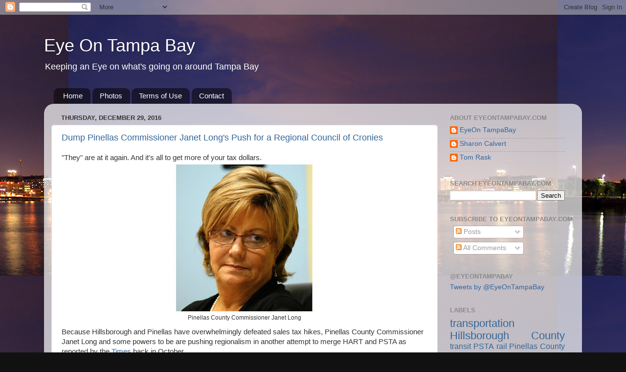

--- FILE ---
content_type: text/html; charset=UTF-8
request_url: http://www.eyeontampabay.com/2016/12/?m=0
body_size: 24285
content:
<!DOCTYPE html>
<html class='v2' dir='ltr' lang='en'>
<head>
<link href='https://www.blogger.com/static/v1/widgets/335934321-css_bundle_v2.css' rel='stylesheet' type='text/css'/>
<meta content='width=1100' name='viewport'/>
<meta content='text/html; charset=UTF-8' http-equiv='Content-Type'/>
<meta content='blogger' name='generator'/>
<link href='http://www.eyeontampabay.com/favicon.ico' rel='icon' type='image/x-icon'/>
<link href='http://www.eyeontampabay.com/2016/12/' rel='canonical'/>
<link rel="alternate" type="application/atom+xml" title="Eye On Tampa Bay - Atom" href="http://www.eyeontampabay.com/feeds/posts/default" />
<link rel="alternate" type="application/rss+xml" title="Eye On Tampa Bay - RSS" href="http://www.eyeontampabay.com/feeds/posts/default?alt=rss" />
<link rel="service.post" type="application/atom+xml" title="Eye On Tampa Bay - Atom" href="https://www.blogger.com/feeds/6576993731992352882/posts/default" />
<!--Can't find substitution for tag [blog.ieCssRetrofitLinks]-->
<meta content='Keeping an Eye on Tampa Bay and the going&#39;s on around the area, providing needed insight and analysis beyond what the media typically provides.' name='description'/>
<meta content='http://www.eyeontampabay.com/2016/12/' property='og:url'/>
<meta content='Eye On Tampa Bay' property='og:title'/>
<meta content='Keeping an Eye on Tampa Bay and the going&#39;s on around the area, providing needed insight and analysis beyond what the media typically provides.' property='og:description'/>
<title>Eye On Tampa Bay: December 2016</title>
<style id='page-skin-1' type='text/css'><!--
/*-----------------------------------------------
Blogger Template Style
Name:     Picture Window
Designer: Blogger
URL:      www.blogger.com
----------------------------------------------- */
/* Content
----------------------------------------------- */
body {
font: normal normal 15px Arial, Tahoma, Helvetica, FreeSans, sans-serif;
color: #333333;
background: #111111 url(http://4.bp.blogspot.com/-k3HHqB5RuEw/USEB_zUdkpI/AAAAAAAAACs/pkLS3Oulc0k/s0/TampaNight_20100109_047.NEF.jpg) repeat scroll top center;
}
html body .region-inner {
min-width: 0;
max-width: 100%;
width: auto;
}
.content-outer {
font-size: 90%;
}
a:link {
text-decoration:none;
color: #336699;
}
a:visited {
text-decoration:none;
color: #6699cc;
}
a:hover {
text-decoration:underline;
color: #33aaff;
}
.content-outer {
background: transparent none repeat scroll top left;
-moz-border-radius: 0;
-webkit-border-radius: 0;
-goog-ms-border-radius: 0;
border-radius: 0;
-moz-box-shadow: 0 0 0 rgba(0, 0, 0, .15);
-webkit-box-shadow: 0 0 0 rgba(0, 0, 0, .15);
-goog-ms-box-shadow: 0 0 0 rgba(0, 0, 0, .15);
box-shadow: 0 0 0 rgba(0, 0, 0, .15);
margin: 20px auto;
}
.content-inner {
padding: 0;
}
/* Header
----------------------------------------------- */
.header-outer {
background: transparent none repeat-x scroll top left;
_background-image: none;
color: #ffffff;
-moz-border-radius: 0;
-webkit-border-radius: 0;
-goog-ms-border-radius: 0;
border-radius: 0;
}
.Header img, .Header #header-inner {
-moz-border-radius: 0;
-webkit-border-radius: 0;
-goog-ms-border-radius: 0;
border-radius: 0;
}
.header-inner .Header .titlewrapper,
.header-inner .Header .descriptionwrapper {
padding-left: 0;
padding-right: 0;
}
.Header h1 {
font: normal normal 36px Arial, Tahoma, Helvetica, FreeSans, sans-serif;
text-shadow: 1px 1px 3px rgba(0, 0, 0, 0.3);
}
.Header h1 a {
color: #ffffff;
}
.Header .description {
font-size: 130%;
}
/* Tabs
----------------------------------------------- */
.tabs-inner {
margin: .5em 20px 0;
padding: 0;
}
.tabs-inner .section {
margin: 0;
}
.tabs-inner .widget ul {
padding: 0;
background: transparent none repeat scroll bottom;
-moz-border-radius: 0;
-webkit-border-radius: 0;
-goog-ms-border-radius: 0;
border-radius: 0;
}
.tabs-inner .widget li {
border: none;
}
.tabs-inner .widget li a {
display: inline-block;
padding: .5em 1em;
margin-right: .25em;
color: #ffffff;
font: normal normal 15px Arial, Tahoma, Helvetica, FreeSans, sans-serif;
-moz-border-radius: 10px 10px 0 0;
-webkit-border-top-left-radius: 10px;
-webkit-border-top-right-radius: 10px;
-goog-ms-border-radius: 10px 10px 0 0;
border-radius: 10px 10px 0 0;
background: transparent url(https://resources.blogblog.com/blogblog/data/1kt/transparent/black50.png) repeat scroll top left;
border-right: 1px solid transparent;
}
.tabs-inner .widget li:first-child a {
padding-left: 1.25em;
-moz-border-radius-topleft: 10px;
-moz-border-radius-bottomleft: 0;
-webkit-border-top-left-radius: 10px;
-webkit-border-bottom-left-radius: 0;
-goog-ms-border-top-left-radius: 10px;
-goog-ms-border-bottom-left-radius: 0;
border-top-left-radius: 10px;
border-bottom-left-radius: 0;
}
.tabs-inner .widget li.selected a,
.tabs-inner .widget li a:hover {
position: relative;
z-index: 1;
background: transparent url(https://resources.blogblog.com/blogblog/data/1kt/transparent/white80.png) repeat scroll bottom;
color: #336699;
-moz-box-shadow: 0 0 3px rgba(0, 0, 0, .15);
-webkit-box-shadow: 0 0 3px rgba(0, 0, 0, .15);
-goog-ms-box-shadow: 0 0 3px rgba(0, 0, 0, .15);
box-shadow: 0 0 3px rgba(0, 0, 0, .15);
}
/* Headings
----------------------------------------------- */
h2 {
font: bold normal 13px Arial, Tahoma, Helvetica, FreeSans, sans-serif;
text-transform: uppercase;
color: #888888;
margin: .5em 0;
}
/* Main
----------------------------------------------- */
.main-outer {
background: transparent url(https://resources.blogblog.com/blogblog/data/1kt/transparent/white80.png) repeat scroll top left;
-moz-border-radius: 20px 20px 0 0;
-webkit-border-top-left-radius: 20px;
-webkit-border-top-right-radius: 20px;
-webkit-border-bottom-left-radius: 0;
-webkit-border-bottom-right-radius: 0;
-goog-ms-border-radius: 20px 20px 0 0;
border-radius: 20px 20px 0 0;
-moz-box-shadow: 0 1px 3px rgba(0, 0, 0, .15);
-webkit-box-shadow: 0 1px 3px rgba(0, 0, 0, .15);
-goog-ms-box-shadow: 0 1px 3px rgba(0, 0, 0, .15);
box-shadow: 0 1px 3px rgba(0, 0, 0, .15);
}
.main-inner {
padding: 15px 20px 20px;
}
.main-inner .column-center-inner {
padding: 0 0;
}
.main-inner .column-left-inner {
padding-left: 0;
}
.main-inner .column-right-inner {
padding-right: 0;
}
/* Posts
----------------------------------------------- */
h3.post-title {
margin: 0;
font: normal normal 18px Arial, Tahoma, Helvetica, FreeSans, sans-serif;
}
.comments h4 {
margin: 1em 0 0;
font: normal normal 18px Arial, Tahoma, Helvetica, FreeSans, sans-serif;
}
.date-header span {
color: #333333;
}
.post-outer {
background-color: #ffffff;
border: solid 1px #dddddd;
-moz-border-radius: 5px;
-webkit-border-radius: 5px;
border-radius: 5px;
-goog-ms-border-radius: 5px;
padding: 15px 20px;
margin: 0 -20px 20px;
}
.post-body {
line-height: 1.4;
font-size: 110%;
position: relative;
}
.post-header {
margin: 0 0 1.5em;
color: #999999;
line-height: 1.6;
}
.post-footer {
margin: .5em 0 0;
color: #999999;
line-height: 1.6;
}
#blog-pager {
font-size: 140%
}
#comments .comment-author {
padding-top: 1.5em;
border-top: dashed 1px #ccc;
border-top: dashed 1px rgba(128, 128, 128, .5);
background-position: 0 1.5em;
}
#comments .comment-author:first-child {
padding-top: 0;
border-top: none;
}
.avatar-image-container {
margin: .2em 0 0;
}
/* Comments
----------------------------------------------- */
.comments .comments-content .icon.blog-author {
background-repeat: no-repeat;
background-image: url([data-uri]);
}
.comments .comments-content .loadmore a {
border-top: 1px solid #33aaff;
border-bottom: 1px solid #33aaff;
}
.comments .continue {
border-top: 2px solid #33aaff;
}
/* Widgets
----------------------------------------------- */
.widget ul, .widget #ArchiveList ul.flat {
padding: 0;
list-style: none;
}
.widget ul li, .widget #ArchiveList ul.flat li {
border-top: dashed 1px #ccc;
border-top: dashed 1px rgba(128, 128, 128, .5);
}
.widget ul li:first-child, .widget #ArchiveList ul.flat li:first-child {
border-top: none;
}
.widget .post-body ul {
list-style: disc;
}
.widget .post-body ul li {
border: none;
}
/* Footer
----------------------------------------------- */
.footer-outer {
color:#cccccc;
background: transparent url(https://resources.blogblog.com/blogblog/data/1kt/transparent/black50.png) repeat scroll top left;
-moz-border-radius: 0 0 20px 20px;
-webkit-border-top-left-radius: 0;
-webkit-border-top-right-radius: 0;
-webkit-border-bottom-left-radius: 20px;
-webkit-border-bottom-right-radius: 20px;
-goog-ms-border-radius: 0 0 20px 20px;
border-radius: 0 0 20px 20px;
-moz-box-shadow: 0 1px 3px rgba(0, 0, 0, .15);
-webkit-box-shadow: 0 1px 3px rgba(0, 0, 0, .15);
-goog-ms-box-shadow: 0 1px 3px rgba(0, 0, 0, .15);
box-shadow: 0 1px 3px rgba(0, 0, 0, .15);
}
.footer-inner {
padding: 10px 20px 20px;
}
.footer-outer a {
color: #99ccee;
}
.footer-outer a:visited {
color: #77aaee;
}
.footer-outer a:hover {
color: #33aaff;
}
.footer-outer .widget h2 {
color: #aaaaaa;
}
/* Mobile
----------------------------------------------- */
html body.mobile {
height: auto;
}
html body.mobile {
min-height: 480px;
background-size: 100% auto;
}
.mobile .body-fauxcolumn-outer {
background: transparent none repeat scroll top left;
}
html .mobile .mobile-date-outer, html .mobile .blog-pager {
border-bottom: none;
background: transparent url(https://resources.blogblog.com/blogblog/data/1kt/transparent/white80.png) repeat scroll top left;
margin-bottom: 10px;
}
.mobile .date-outer {
background: transparent url(https://resources.blogblog.com/blogblog/data/1kt/transparent/white80.png) repeat scroll top left;
}
.mobile .header-outer, .mobile .main-outer,
.mobile .post-outer, .mobile .footer-outer {
-moz-border-radius: 0;
-webkit-border-radius: 0;
-goog-ms-border-radius: 0;
border-radius: 0;
}
.mobile .content-outer,
.mobile .main-outer,
.mobile .post-outer {
background: inherit;
border: none;
}
.mobile .content-outer {
font-size: 100%;
}
.mobile-link-button {
background-color: #336699;
}
.mobile-link-button a:link, .mobile-link-button a:visited {
color: #ffffff;
}
.mobile-index-contents {
color: #333333;
}
.mobile .tabs-inner .PageList .widget-content {
background: transparent url(https://resources.blogblog.com/blogblog/data/1kt/transparent/white80.png) repeat scroll bottom;
color: #336699;
}
.mobile .tabs-inner .PageList .widget-content .pagelist-arrow {
border-left: 1px solid transparent;
}

--></style>
<style id='template-skin-1' type='text/css'><!--
body {
min-width: 1100px;
}
.content-outer, .content-fauxcolumn-outer, .region-inner {
min-width: 1100px;
max-width: 1100px;
_width: 1100px;
}
.main-inner .columns {
padding-left: 0px;
padding-right: 280px;
}
.main-inner .fauxcolumn-center-outer {
left: 0px;
right: 280px;
/* IE6 does not respect left and right together */
_width: expression(this.parentNode.offsetWidth -
parseInt("0px") -
parseInt("280px") + 'px');
}
.main-inner .fauxcolumn-left-outer {
width: 0px;
}
.main-inner .fauxcolumn-right-outer {
width: 280px;
}
.main-inner .column-left-outer {
width: 0px;
right: 100%;
margin-left: -0px;
}
.main-inner .column-right-outer {
width: 280px;
margin-right: -280px;
}
#layout {
min-width: 0;
}
#layout .content-outer {
min-width: 0;
width: 800px;
}
#layout .region-inner {
min-width: 0;
width: auto;
}
body#layout div.add_widget {
padding: 8px;
}
body#layout div.add_widget a {
margin-left: 32px;
}
--></style>
<style>
    body {background-image:url(http\:\/\/4.bp.blogspot.com\/-k3HHqB5RuEw\/USEB_zUdkpI\/AAAAAAAAACs\/pkLS3Oulc0k\/s0\/TampaNight_20100109_047.NEF.jpg);}
    
@media (max-width: 200px) { body {background-image:url(http\:\/\/4.bp.blogspot.com\/-k3HHqB5RuEw\/USEB_zUdkpI\/AAAAAAAAACs\/pkLS3Oulc0k\/w200\/TampaNight_20100109_047.NEF.jpg);}}
@media (max-width: 400px) and (min-width: 201px) { body {background-image:url(http\:\/\/4.bp.blogspot.com\/-k3HHqB5RuEw\/USEB_zUdkpI\/AAAAAAAAACs\/pkLS3Oulc0k\/w400\/TampaNight_20100109_047.NEF.jpg);}}
@media (max-width: 800px) and (min-width: 401px) { body {background-image:url(http\:\/\/4.bp.blogspot.com\/-k3HHqB5RuEw\/USEB_zUdkpI\/AAAAAAAAACs\/pkLS3Oulc0k\/w800\/TampaNight_20100109_047.NEF.jpg);}}
@media (max-width: 1200px) and (min-width: 801px) { body {background-image:url(http\:\/\/4.bp.blogspot.com\/-k3HHqB5RuEw\/USEB_zUdkpI\/AAAAAAAAACs\/pkLS3Oulc0k\/w1200\/TampaNight_20100109_047.NEF.jpg);}}
/* Last tag covers anything over one higher than the previous max-size cap. */
@media (min-width: 1201px) { body {background-image:url(http\:\/\/4.bp.blogspot.com\/-k3HHqB5RuEw\/USEB_zUdkpI\/AAAAAAAAACs\/pkLS3Oulc0k\/w1600\/TampaNight_20100109_047.NEF.jpg);}}
  </style>
<link href='https://www.blogger.com/dyn-css/authorization.css?targetBlogID=6576993731992352882&amp;zx=ae4ad3d5-1c62-41a4-971e-8cb943ba415b' media='none' onload='if(media!=&#39;all&#39;)media=&#39;all&#39;' rel='stylesheet'/><noscript><link href='https://www.blogger.com/dyn-css/authorization.css?targetBlogID=6576993731992352882&amp;zx=ae4ad3d5-1c62-41a4-971e-8cb943ba415b' rel='stylesheet'/></noscript>
<meta name='google-adsense-platform-account' content='ca-host-pub-1556223355139109'/>
<meta name='google-adsense-platform-domain' content='blogspot.com'/>

</head>
<body class='loading variant-open'>
<div class='navbar section' id='navbar' name='Navbar'><div class='widget Navbar' data-version='1' id='Navbar1'><script type="text/javascript">
    function setAttributeOnload(object, attribute, val) {
      if(window.addEventListener) {
        window.addEventListener('load',
          function(){ object[attribute] = val; }, false);
      } else {
        window.attachEvent('onload', function(){ object[attribute] = val; });
      }
    }
  </script>
<div id="navbar-iframe-container"></div>
<script type="text/javascript" src="https://apis.google.com/js/platform.js"></script>
<script type="text/javascript">
      gapi.load("gapi.iframes:gapi.iframes.style.bubble", function() {
        if (gapi.iframes && gapi.iframes.getContext) {
          gapi.iframes.getContext().openChild({
              url: 'https://www.blogger.com/navbar/6576993731992352882?origin\x3dhttp://www.eyeontampabay.com',
              where: document.getElementById("navbar-iframe-container"),
              id: "navbar-iframe"
          });
        }
      });
    </script><script type="text/javascript">
(function() {
var script = document.createElement('script');
script.type = 'text/javascript';
script.src = '//pagead2.googlesyndication.com/pagead/js/google_top_exp.js';
var head = document.getElementsByTagName('head')[0];
if (head) {
head.appendChild(script);
}})();
</script>
</div></div>
<div class='body-fauxcolumns'>
<div class='fauxcolumn-outer body-fauxcolumn-outer'>
<div class='cap-top'>
<div class='cap-left'></div>
<div class='cap-right'></div>
</div>
<div class='fauxborder-left'>
<div class='fauxborder-right'></div>
<div class='fauxcolumn-inner'>
</div>
</div>
<div class='cap-bottom'>
<div class='cap-left'></div>
<div class='cap-right'></div>
</div>
</div>
</div>
<div class='content'>
<div class='content-fauxcolumns'>
<div class='fauxcolumn-outer content-fauxcolumn-outer'>
<div class='cap-top'>
<div class='cap-left'></div>
<div class='cap-right'></div>
</div>
<div class='fauxborder-left'>
<div class='fauxborder-right'></div>
<div class='fauxcolumn-inner'>
</div>
</div>
<div class='cap-bottom'>
<div class='cap-left'></div>
<div class='cap-right'></div>
</div>
</div>
</div>
<div class='content-outer'>
<div class='content-cap-top cap-top'>
<div class='cap-left'></div>
<div class='cap-right'></div>
</div>
<div class='fauxborder-left content-fauxborder-left'>
<div class='fauxborder-right content-fauxborder-right'></div>
<div class='content-inner'>
<header>
<div class='header-outer'>
<div class='header-cap-top cap-top'>
<div class='cap-left'></div>
<div class='cap-right'></div>
</div>
<div class='fauxborder-left header-fauxborder-left'>
<div class='fauxborder-right header-fauxborder-right'></div>
<div class='region-inner header-inner'>
<div class='header section' id='header' name='Header'><div class='widget Header' data-version='1' id='Header1'>
<div id='header-inner'>
<div class='titlewrapper'>
<h1 class='title'>
<a href='http://www.eyeontampabay.com/?m=0'>
Eye On Tampa Bay
</a>
</h1>
</div>
<div class='descriptionwrapper'>
<p class='description'><span>Keeping an Eye on what's going on around Tampa Bay</span></p>
</div>
</div>
</div></div>
</div>
</div>
<div class='header-cap-bottom cap-bottom'>
<div class='cap-left'></div>
<div class='cap-right'></div>
</div>
</div>
</header>
<div class='tabs-outer'>
<div class='tabs-cap-top cap-top'>
<div class='cap-left'></div>
<div class='cap-right'></div>
</div>
<div class='fauxborder-left tabs-fauxborder-left'>
<div class='fauxborder-right tabs-fauxborder-right'></div>
<div class='region-inner tabs-inner'>
<div class='tabs section' id='crosscol' name='Cross-Column'><div class='widget PageList' data-version='1' id='PageList1'>
<h2>Pages</h2>
<div class='widget-content'>
<ul>
<li>
<a href='http://www.eyeontampabay.com/?m=0'>Home</a>
</li>
<li>
<a href='http://www.eyeontampabay.com/p/blog-page.html?m=0'>Photos</a>
</li>
<li>
<a href='http://www.eyeontampabay.com/p/terms-of-use.html?m=0'>Terms of Use</a>
</li>
<li>
<a href='mailto:EyeOnTampaBay@gmail.com'>Contact</a>
</li>
</ul>
<div class='clear'></div>
</div>
</div></div>
<div class='tabs no-items section' id='crosscol-overflow' name='Cross-Column 2'></div>
</div>
</div>
<div class='tabs-cap-bottom cap-bottom'>
<div class='cap-left'></div>
<div class='cap-right'></div>
</div>
</div>
<div class='main-outer'>
<div class='main-cap-top cap-top'>
<div class='cap-left'></div>
<div class='cap-right'></div>
</div>
<div class='fauxborder-left main-fauxborder-left'>
<div class='fauxborder-right main-fauxborder-right'></div>
<div class='region-inner main-inner'>
<div class='columns fauxcolumns'>
<div class='fauxcolumn-outer fauxcolumn-center-outer'>
<div class='cap-top'>
<div class='cap-left'></div>
<div class='cap-right'></div>
</div>
<div class='fauxborder-left'>
<div class='fauxborder-right'></div>
<div class='fauxcolumn-inner'>
</div>
</div>
<div class='cap-bottom'>
<div class='cap-left'></div>
<div class='cap-right'></div>
</div>
</div>
<div class='fauxcolumn-outer fauxcolumn-left-outer'>
<div class='cap-top'>
<div class='cap-left'></div>
<div class='cap-right'></div>
</div>
<div class='fauxborder-left'>
<div class='fauxborder-right'></div>
<div class='fauxcolumn-inner'>
</div>
</div>
<div class='cap-bottom'>
<div class='cap-left'></div>
<div class='cap-right'></div>
</div>
</div>
<div class='fauxcolumn-outer fauxcolumn-right-outer'>
<div class='cap-top'>
<div class='cap-left'></div>
<div class='cap-right'></div>
</div>
<div class='fauxborder-left'>
<div class='fauxborder-right'></div>
<div class='fauxcolumn-inner'>
</div>
</div>
<div class='cap-bottom'>
<div class='cap-left'></div>
<div class='cap-right'></div>
</div>
</div>
<!-- corrects IE6 width calculation -->
<div class='columns-inner'>
<div class='column-center-outer'>
<div class='column-center-inner'>
<div class='main section' id='main' name='Main'><div class='widget Blog' data-version='1' id='Blog1'>
<div class='blog-posts hfeed'>

          <div class="date-outer">
        
<h2 class='date-header'><span>Thursday, December 29, 2016</span></h2>

          <div class="date-posts">
        
<div class='post-outer'>
<div class='post hentry uncustomized-post-template' itemprop='blogPost' itemscope='itemscope' itemtype='http://schema.org/BlogPosting'>
<meta content='https://blogger.googleusercontent.com/img/b/R29vZ2xl/AVvXsEhzS-9oO5pzQtt45Y7OJPhF7erEJbExA3QvyhqRNIIQcngXHkGWwPF4FPEdMOH8kgB0shk4hem9n8OFh0nuavVDSGxeBhn_cO3f_Z_ExMuilvFh6sgkGADgmJX_IT6LSHwofO7rCjOJ5ScR/s400/janet+long+pic.jpg' itemprop='image_url'/>
<meta content='6576993731992352882' itemprop='blogId'/>
<meta content='6893918095958334272' itemprop='postId'/>
<a name='6893918095958334272'></a>
<h3 class='post-title entry-title' itemprop='name'>
<a href='http://www.eyeontampabay.com/2016/12/dump-pinellas-commissioner-janet-longs.html?m=0'>Dump Pinellas Commissioner Janet Long's Push for a Regional Council of Cronies </a>
</h3>
<div class='post-header'>
<div class='post-header-line-1'></div>
</div>
<div class='post-body entry-content' id='post-body-6893918095958334272' itemprop='articleBody'>
<span style="font-family: &quot;arial&quot; , &quot;helvetica&quot; , sans-serif;">"They" are at it again. And it's all to get more of your tax dollars.</span><br />
<table align="center" cellpadding="0" cellspacing="0" class="tr-caption-container" style="margin-left: auto; margin-right: auto; text-align: center;"><tbody>
<tr><td style="text-align: center;"><a href="https://blogger.googleusercontent.com/img/b/R29vZ2xl/AVvXsEhzS-9oO5pzQtt45Y7OJPhF7erEJbExA3QvyhqRNIIQcngXHkGWwPF4FPEdMOH8kgB0shk4hem9n8OFh0nuavVDSGxeBhn_cO3f_Z_ExMuilvFh6sgkGADgmJX_IT6LSHwofO7rCjOJ5ScR/s1600/janet+long+pic.jpg" imageanchor="1" style="margin-left: auto; margin-right: auto;"><img border="0" height="300" src="https://blogger.googleusercontent.com/img/b/R29vZ2xl/AVvXsEhzS-9oO5pzQtt45Y7OJPhF7erEJbExA3QvyhqRNIIQcngXHkGWwPF4FPEdMOH8kgB0shk4hem9n8OFh0nuavVDSGxeBhn_cO3f_Z_ExMuilvFh6sgkGADgmJX_IT6LSHwofO7rCjOJ5ScR/s400/janet+long+pic.jpg" width="400" /></a></td></tr>
<tr><td class="tr-caption" style="text-align: center;">Pinellas County Commissioner Janet Long</td></tr>
</tbody></table>
<span style="font-family: Arial, Helvetica, sans-serif;">Because Hillsborough and Pinellas have overwhelmingly defeated sales tax hikes, Pinellas County Commissioner Janet Long and some powers to be are pushing regionalism in another attempt to merge HART and PSTA as reported by the&nbsp;</span><a href="http://www.tampabay.com/news/transportation/pinellas-commissioner-janet-long-proposes-a-familiar-plan-consolidating/2297559" style="font-family: Arial, Helvetica, sans-serif;">Times</a><span style="font-family: Arial, Helvetica, sans-serif;">&nbsp;back in October.</span><br />
<blockquote class="tr_bq">
<span style="font-family: Arial, Helvetica, sans-serif;">The move comes on the heels of the federal government's insistence on one regional set of transportation priorities similar to those serving metro areas such as Denver, Seattle and Minneapolis-St. Paul. The government wants one regional plan that would cover 20 years of expected growth in overlapping metro areas. Local leaders would have two years to devise a plan once the federal rules are finalized.</span></blockquote>
<span style="font-family: Arial, Helvetica, sans-serif;">We agree there are too many entities and agencies who have their fingers in the transportation pie but the answer is not to consolidate them into some regional super agency. Bigger in government is never better. Bigger agencies result in a more costly, less accountable entity.&nbsp;</span><br />
<span style="font-family: Arial, Helvetica, sans-serif;"><br /></span>
<span style="font-family: Arial, Helvetica, sans-serif;">Bigger regional government agencies puts the decision makers an arms length from those impacted, especially the taxpayers. Regional entities enables greater influence by special interests and reduces local influence and local control.</span><br />
<span style="font-family: Arial, Helvetica, sans-serif;"><br /></span>
<span style="font-family: Arial, Helvetica, sans-serif;">The push for merging HART and PSTA is always coming from Pinellas County.&nbsp;</span><br />
<span style="font-family: Arial, Helvetica, sans-serif;"><br /></span>
<span style="font-family: Arial, Helvetica, sans-serif;">Why? Follow the money.&nbsp;</span><br />
<span style="font-family: Arial, Helvetica, sans-serif;"><br /></span>
<span style="font-family: Arial, Helvetica, sans-serif;">PSTA has been mismanaged for years and is a fiscally mismanaged agency and a mess. Instead of fixing its problems, PSTA wants a bailout and some powers to be are willing to be their accomplices for the bailout.</span><br />
<span style="font-family: Arial, Helvetica, sans-serif;"><br /></span>
<span style="font-family: Arial, Helvetica, sans-serif;">Beware Hillsborough County taxpayers. We do not want to be part of PSTA's mess or paying to fix their mess. PSTA needs a big housecleaning and a new governing Board appointed with a majority of citizens not elected officials.</span><br />
<span style="font-family: Arial, Helvetica, sans-serif;"><br /></span>
<span style="font-family: Arial, Helvetica, sans-serif;">HART and PSTA already can and do collaborate. When it makes fiscal sense, they can play in the same sandbox to achieve a mutually beneficial result.&nbsp;</span><br />
<span style="font-family: Arial, Helvetica, sans-serif;"><br /></span>
<span style="font-family: Arial, Helvetica, sans-serif;">With the Obama Administration push to regionalize MPO's, some powers to be are trying to ride those coattails with another HART-PSTA merger push.&nbsp;</span><br />
<span style="font-family: Arial, Helvetica, sans-serif;"><br /></span>
<span style="font-family: Arial, Helvetica, sans-serif;">However, our own&nbsp;<a href="http://www.fdot.gov/planning/map21/rulemaking/MPO-Coordination-NPRM-FDOT-FINAL.pdf">Florida Department of Transportation</a>&nbsp;formally sent their comment August 17th to the Feds (Federal Highway Administration and Federal Transit Administration) requesting the Obama Admin MPO mandatory merger rule be suspended. Our state MPO Advisory Council aka&nbsp;<a href="https://www.mpoac.org/download/mpoac_policy_documents/Final_MPOAC_Coordination_NPRM_Comments_2016August.pdf">MPOAC</a>&nbsp;also commented in opposition to the Obama Admin MPO merger rule. The MPOAC has a representative from each of the 27 MPO's in the state of Florida.</span><br />
<span style="font-family: Arial, Helvetica, sans-serif;"><br /></span>
<span style="font-family: Arial, Helvetica, sans-serif;">Why did the Hillsborough County Commission</span><span style="font-family: Arial, Helvetica, sans-serif;">&nbsp;</span><a href="http://agenda.hillsboroughcounty.org/cache/00003/725/08-17%20Recap%20Memo.pdf" style="font-family: Arial, Helvetica, sans-serif;">vote on August 17</a><span style="font-family: Arial, Helvetica, sans-serif;">, the very same day FDOT sent their letter opposing the MPO merger rule, to send a letter to the Feds supporting the Obama Admin MPO mandatory merger rule. (We have asked for a copy of the letter Commissioner Miller sent to the Federal Highway Administration and Federal Transit Administration.)</span><br />
<table align="center" cellpadding="0" cellspacing="0" class="tr-caption-container" style="margin-left: auto; margin-right: auto; text-align: center;"><tbody>
<tr><td style="text-align: center;"><a href="https://blogger.googleusercontent.com/img/b/R29vZ2xl/AVvXsEiBC_qDerYZw07_haeu05CqkmO34-PZI1EwF_lc7wJ-SH4Tr0Ho8WNqZqpQ26FKI632RMGTH2pB-cYmevImgLZN8Y66enK0GWUjeAo4jNtZcStUMeN_sJJTnR5AyQdLv3t7x7hTHWBoyGrU/s1600/BOCCsupportMPOmerger.jpg" imageanchor="1" style="margin-left: auto; margin-right: auto;"><span style="font-family: &quot;arial&quot; , &quot;helvetica&quot; , sans-serif;"><img border="0" height="76" src="https://blogger.googleusercontent.com/img/b/R29vZ2xl/AVvXsEiBC_qDerYZw07_haeu05CqkmO34-PZI1EwF_lc7wJ-SH4Tr0Ho8WNqZqpQ26FKI632RMGTH2pB-cYmevImgLZN8Y66enK0GWUjeAo4jNtZcStUMeN_sJJTnR5AyQdLv3t7x7hTHWBoyGrU/s400/BOCCsupportMPOmerger.jpg" width="400" /></span></a></td></tr>
<tr><td class="tr-caption" style="text-align: center;"><span style="font-family: &quot;arial&quot; , &quot;helvetica&quot; , sans-serif;">Hillsborough BOCC vote on 8/17/2016 to send letter to Feds<br />supporting Obama Admin MPO mandatory merger rule<br />(click to enalarge)</span></td></tr>
</tbody></table>
<span style="font-family: Arial, Helvetica, sans-serif;">And more odd is Commissioner Miller sits on the&nbsp;<a href="https://www.mpoac.org/governing-board/">Governing Board of the MPOAC</a>. &nbsp;</span><br />
<span style="font-family: Arial, Helvetica, sans-serif;"><br /></span>
<span style="font-family: Arial, Helvetica, sans-serif;">Why did our commissioners support the Obama regional MPO merger rule? How could Miller and our county commissioners miss the FDOT and MPOAC letters?</span><br />
<span style="font-family: Arial, Helvetica, sans-serif;"><br /></span>
<span style="font-family: Arial, Helvetica, sans-serif;">In addition, this MPO merger rule was being foisted on us right before an election as the Obama Administration tries to push as much rule-making and regulations through before Obama leaves office.</span><br />
<span style="font-family: Arial, Helvetica, sans-serif;"><br /></span>
<span style="font-family: Arial, Helvetica, sans-serif;">And now things are about to change. There will be a brand new Trump Administration and Republican Congress who may have very different thoughts about all the rules and regulations thrust on us by the Obama Admin. The push for regionalism may just get stopped in its tracks.</span><br />
<span style="font-family: Arial, Helvetica, sans-serif;"><br /></span>
<span style="font-family: Arial, Helvetica, sans-serif;">None of that stopped HART from drafting a proposed inter-local agreement with HART as a result of Long's regional proposal. &nbsp;But kudos to HART Board member Karen Jaroch. who according to this&nbsp;<a href="http://saintpetersblog.com/board-member-takes-strong-exception-potential-interlocal-agreement-hart-psta/">Saintpetersblog</a>&nbsp;post, pointed out her concerns about the poorly written, vague proposed inter-local agreement with PSTA. Putting Hillsborough County taxpayers at risk is certainly not the answer to solving any problem.&nbsp;</span><br />
<span style="font-family: Arial, Helvetica, sans-serif;"><br /></span>
<span style="font-family: Arial, Helvetica, sans-serif;">PSTA, who wants a bailout, is ready to jump on board. This&nbsp;<a href="http://saintpetersblog.com/psta-climbs-board-janet-longs-regional-council-governments-idea/">Saintpetersblog</a>&nbsp;post reported on December 7:</span><br />
<blockquote class="tr_bq">
<span style="font-family: Arial, Helvetica, sans-serif;">Members of the governing board of Pinellas&#8217; bus transportation authority voted unanimously Wednesday to develop an agreement to coordinate with the Hillsborough transit authority.&nbsp;</span></blockquote>
<blockquote class="tr_bq">
<span style="font-family: Arial, Helvetica, sans-serif;">The agreement, which would be forwarded to the State Legislature, is a step to creating a regional council of governments that&#8217;s been proposed by Pinellas County Commissioner Janet Long.</span></blockquote>
<span style="font-family: &quot;arial&quot; , &quot;helvetica&quot; , sans-serif;"><span style="font-family: Arial, Helvetica, sans-serif;">This was also reported:</span></span><br />
<div>
<blockquote class="tr_bq">
<span style="font-family: Arial, Helvetica, sans-serif;">Long said the proposal is a &#8220;framework&#8221; for merging several governmental agencies into one regional organization that can provide regional solutions to transit, land and economic development, affordable housing and other region-wide issues. Such a group, Long said, could provide &#8220;better, more nimble&#8221; solutions to problems.</span></blockquote>
<div>
<span style="font-family: Arial, Helvetica, sans-serif;">This is eerily similar to what the Obama Admin did in 2009 when they created the&nbsp;<a href="https://www.epa.gov/smartgrowth/hud-dot-epa-partnership-sustainable-communities">HUD-DOT-EPA Partnership for Sustainable Communities</a>:</span></div>
<div>
<blockquote class="tr_bq">
<span style="font-family: Arial, Helvetica, sans-serif;">On June 16, 2009, EPA joined with HUD and DOT to help improve access to affordable housing, more transportation options, and lower transportation costs while protecting the environment in communities nationwide.</span></blockquote>
<span style="font-family: Arial, Helvetica, sans-serif;">Has bigger government ever been better or more nimble?</span><br />
<span style="font-family: Arial, Helvetica, sans-serif;"><br /></span>
<span style="font-family: Arial, Helvetica, sans-serif;">Pinellas County Commissioner Long started this regionalism push but is she playing the proxy role for Senator Jack Latvala? Latvala already forced taxpayers to TWICE pay for studies about merging HART and PSTA. Merging was rejected after both studies.</span><br />
<span style="font-family: Arial, Helvetica, sans-serif;"><br /></span>
<span style="font-family: Arial, Helvetica, sans-serif;">The key driver for pushing regionalism is money.</span><br />
<span style="font-family: Arial, Helvetica, sans-serif;"><br /></span>
<span style="font-family: Arial, Helvetica, sans-serif;">Long admitted she believes regional power is the way to procure more state and federal funding. As the&nbsp;December SaintPetersblog post reported (emphasis mine):</span><br />
<blockquote class="tr_bq">
<span style="font-family: Arial, Helvetica, sans-serif;">Long would fold PSTA, HART, and other transportation providers such as the Tampa Hillsborough Expressway Authority, ferryboat operations and others under the&nbsp;<b>regional council of government</b>. Certain functions, or entire organizations, could be consolidated within the council of governments concept.</span>&nbsp;</blockquote>
<blockquote class="tr_bq">
<span style="font-family: Arial, Helvetica, sans-serif;">The regional council of governments membership would include&nbsp;<b>mayors, county commissioners, council members, business/private sector leaders and advisory staff members</b>&nbsp;from Pinellas, Hillsborough and Pasco counties.</span></blockquote>
<span style="font-family: Arial, Helvetica, sans-serif;">What Commissioner Long has proposed is a regional council of cronies who's goal is to pursue as much taxpayer money as possible for costly transit/train solutions.&nbsp;</span></div>
<div>
<span style="font-family: Arial, Helvetica, sans-serif;"><br /></span></div>
<div>
<span style="font-family: Arial, Helvetica, sans-serif;">We know who the members would be - the same electeds who want to unnecessarily raise our taxes, the crony business leader special interests (and we know and they know exactly who they are) and the entrenched unelected bureaucrats who want to grow their bureaucracy and&nbsp;their power.</span></div>
<div>
<span style="font-family: Arial, Helvetica, sans-serif;"><br /></span>
<span style="font-family: Arial, Helvetica, sans-serif;">And since the Times has supported every failed attempt to raise our taxes to fund boondoggles, it's no surprise they weigh in on December 20th with this: &nbsp;</span><span style="font-family: Arial, Helvetica, sans-serif;"><a href="http://www.tampabay.com/opinion/editorials/editorial-encouraging-tampa-bay-transit-talks/2306942">Editorial: Encouraging Tampa Bay transit talks</a>. Let's breakdown down what the Times said (emphasis mine):</span><br />
<blockquote class="tr_bq">
<span style="font-family: Arial, Helvetica, sans-serif;">After several failed starts, Tampa Bay may be finally starting to get its act together on mass transit. The transit agencies on both sides of the bay are looking at more ways to cooperate &#8212; a step toward improving regional bus service, saving time and taxpayer money and laying a foundation for new regional transit. County leaders in Pinellas and Hillsborough are also considering how to sharpen the region's focus and make the area more competitive for&nbsp;<b>state and federal transit money</b>.&nbsp;<b>There is plenty of work to do and details to iron out, but the work behind the scenes is encouraging.</b></span></blockquote>
<blockquote class="tr_bq">
<span style="font-family: Arial, Helvetica, sans-serif;">The&nbsp;<b>quiet discussions</b>&nbsp;are particularly reassuring in the wake of three failed transit initiatives in the bay area in recent years. They also are in stark contrast to the controversy around Tampa Bay Express, the proposed overhaul of the interstate system that calls for toll lanes and a massive highway rebuild over parts of neighborhoods near downtown Tampa.</span></blockquote>
<blockquote class="tr_bq">
<span style="font-family: Arial, Helvetica, sans-serif;"><b>The movement sets the table for local leaders to be prepared when the state completes its regional premium transit study in 2018.</b>&nbsp;That study should offer big fixes for regional mobility, and by having a&nbsp;<b>more responsive government</b>&nbsp;in place the region will be better positioned to move quickly on big solutions.</span>&nbsp;</blockquote>
<blockquote class="tr_bq">
<span style="font-family: Arial, Helvetica, sans-serif;">Long and other leaders across the bay, including HART chief executive Katharine Eagan, are bringing order, direction and a sense of urgency to the region's transit efforts. This approach has the opportunity to improve bus service, ease road congestion,&nbsp;<b>lay a path for regional rail</b>, save tax money and make for smarter growth, easing the costly impacts of sprawl. To voters looking for a&nbsp;<b>better strategy before agreeing to tax themselves more for transit</b>, these are positive developments.</span>&nbsp;</blockquote>
<blockquote class="tr_bq">
<span style="font-family: Arial, Helvetica, sans-serif;">There are more particulars to deal with, and Tampa Bay is still a long way from a robust regional transportation authority and&nbsp;<b>one common plan for mass transit that includes light rail</b>.</span></blockquote>
<span style="font-family: Arial, Helvetica, sans-serif;">Again PSTA&nbsp;and HART already&nbsp;collaborates and if there are more places where they can collaborate, that is fine, but no consolidation is needed to collaborate. And no regional council of cronies is needed either. Who thinks a regional council of cronies is "more responsive government"?</span><br />
<span style="font-family: Arial, Helvetica, sans-serif;"><br /></span>
<span style="font-family: Arial, Helvetica, sans-serif;">Considering trust is such a huge issue in Tampa Bay, it is appalling that the Times likes "quiet discussions" and that all the work for Long's scheme was being done "behind the&nbsp;scenes" outside of Sunshine with little transparency. Why? Because they are part of the council of cronies.</span><br />
<span style="font-family: Arial, Helvetica, sans-serif;"><br /></span>
<span style="font-family: Arial, Helvetica, sans-serif;">TBX was not schemed behind the scenes in "quiet discussions". Expanding the interstate has been in FDOT's plan for decades, documentation was published for years and numerous opportunities for public input was provided. FDOT already owns most of the right of way for TBX. We understand most of the remaining right of way near downtown needed for TBX are tenant-occupied property owned by&nbsp;investors&nbsp;not owner-occupied.&nbsp;</span><br />
<span style="font-family: Arial, Helvetica, sans-serif;"><br /></span>
<span style="font-family: Arial, Helvetica, sans-serif;">The Times does not even use the term transportation because their agenda is focused solely on getting more state and federal money for <b>transit</b>&#8230;&#8230;.when ridership at both PSTA and HART has been declining for several years now&#8230;.and vehicle miles travelled is increasing.&nbsp;</span><br />
<span style="font-family: Arial, Helvetica, sans-serif;"><br /></span>
<span style="font-family: Arial, Helvetica, sans-serif;">Has the Times reported about the declining&nbsp;transit ridership of both PSTA and HART? Nope! But&nbsp;<a href="http://saintpetersblog.com/bus-ridership-hillsborough-pinellas-counties-2016/">SaintPetersblog</a>&nbsp;and&nbsp;<a href="https://tampabayguardian.com/2016/10/24/psta-ridership-collapses-plans-to-redefine-ridership/">Tampa Bay Guardian</a>&nbsp;have.</span><br />
<span style="font-family: Arial, Helvetica, sans-serif;"><br /></span>
<span style="font-family: Arial, Helvetica, sans-serif;">The Times admits the regional council of cronies is to&nbsp;pursue higher taxes and more state and federal grant money for costly trains.</span><br />
<span style="font-family: Arial, Helvetica, sans-serif;"><br /></span>
<span style="font-family: Arial, Helvetica, sans-serif;">How absurd to think that a regional council of cronies is a strategy to&nbsp;convince taxpayers to tax themselves more for trains they will never ride.</span><br />
<span style="font-family: Arial, Helvetica, sans-serif;"><br /></span>
<span style="font-family: Arial, Helvetica, sans-serif;">But the Tampa Bay&nbsp;power brokers know the runway for&nbsp;trying to fund any costly rail solutions is quickly shrinking.</span><br />
<span style="font-family: Arial, Helvetica, sans-serif;"><br /></span>
<span style="font-family: Arial, Helvetica, sans-serif;">At the Hillsborough County local delegation meeting held&nbsp;December 16th, State Senator Tom Lee asked Katherine Eagan, HART's CEO who spoke at the meeting, that very question about whether emerging and evolving technology is making pursuing costly fixed guidways/rail solutions irrelevant.&nbsp;</span><br />
<span style="font-family: Arial, Helvetica, sans-serif;"><br /></span>
<span style="font-family: Arial, Helvetica, sans-serif;">Eagan responded by honestly stating "We're so far behind, we're ahead&#8230;" &nbsp;</span><br />
<span style="font-family: Arial, Helvetica, sans-serif;"><br /></span>
<span style="font-family: Arial, Helvetica, sans-serif;">We appreciate her honesty. It is good that Tampa Bay taxpayers are not stuck paying billions and millions into perpetuity for costly solutions that are becoming irrelevant and few will use.&nbsp;</span><br />
<span style="font-family: Arial, Helvetica, sans-serif;"><br /></span>
<span style="font-family: Arial, Helvetica, sans-serif;">The push for costly light rail and trains is so out of touch with&nbsp;reality.&nbsp;</span><br />
<span style="font-family: Arial, Helvetica, sans-serif;"><br /></span>
<span style="font-family: Arial, Helvetica, sans-serif;">The train is already off the track and we're not looking back.&nbsp;</span><br />
<span style="font-family: Arial, Helvetica, sans-serif;"><br /></span>
<span style="font-family: Arial, Helvetica, sans-serif;">Innovation and technology are driving the future of transportation. That is what we are looking forward to and what we should embrace.</span><br />
<span style="font-family: Arial, Helvetica, sans-serif;"><br /></span>
<span style="font-family: Arial, Helvetica, sans-serif;">We'd all be better off getting rid of (not consolidating) some of the&nbsp;bureaucracies and we can start by eliminating TBARTA.</span><br />
<span style="font-family: Arial, Helvetica, sans-serif;"><br /></span>
<span style="font-family: Arial, Helvetica, sans-serif;">No regional council of cronies schemed behind the scenes is needed to fix our transportation issue.&nbsp;</span><br />
<span style="font-family: Arial, Helvetica, sans-serif;"><br /></span>
<span style="font-family: Arial, Helvetica, sans-serif;">Long's proposal should be dumped ASAP.</span></div>
</div>
<div>
<div>
</div>
</div>
<div style='clear: both;'></div>
</div>
<div class='post-footer'>
<div class='post-footer-line post-footer-line-1'>
<span class='post-author vcard'>
Posted by
<span class='fn' itemprop='author' itemscope='itemscope' itemtype='http://schema.org/Person'>
<meta content='https://www.blogger.com/profile/04267362500624667535' itemprop='url'/>
<a class='g-profile' href='https://www.blogger.com/profile/04267362500624667535' rel='author' title='author profile'>
<span itemprop='name'>Sharon Calvert</span>
</a>
</span>
</span>
<span class='post-timestamp'>
at
<meta content='http://www.eyeontampabay.com/2016/12/dump-pinellas-commissioner-janet-longs.html' itemprop='url'/>
<a class='timestamp-link' href='http://www.eyeontampabay.com/2016/12/dump-pinellas-commissioner-janet-longs.html?m=0' rel='bookmark' title='permanent link'><abbr class='published' itemprop='datePublished' title='2016-12-29T19:00:00-05:00'>7:00&#8239;PM</abbr></a>
</span>
<span class='post-comment-link'>
<a class='comment-link' href='http://www.eyeontampabay.com/2016/12/dump-pinellas-commissioner-janet-longs.html?m=0#comment-form' onclick=''>
2 comments:
  </a>
</span>
<span class='post-icons'>
<span class='item-control blog-admin pid-1801329386'>
<a href='https://www.blogger.com/post-edit.g?blogID=6576993731992352882&postID=6893918095958334272&from=pencil' title='Edit Post'>
<img alt='' class='icon-action' height='18' src='https://resources.blogblog.com/img/icon18_edit_allbkg.gif' width='18'/>
</a>
</span>
</span>
<div class='post-share-buttons goog-inline-block'>
<a class='goog-inline-block share-button sb-email' href='https://www.blogger.com/share-post.g?blogID=6576993731992352882&postID=6893918095958334272&target=email' target='_blank' title='Email This'><span class='share-button-link-text'>Email This</span></a><a class='goog-inline-block share-button sb-blog' href='https://www.blogger.com/share-post.g?blogID=6576993731992352882&postID=6893918095958334272&target=blog' onclick='window.open(this.href, "_blank", "height=270,width=475"); return false;' target='_blank' title='BlogThis!'><span class='share-button-link-text'>BlogThis!</span></a><a class='goog-inline-block share-button sb-twitter' href='https://www.blogger.com/share-post.g?blogID=6576993731992352882&postID=6893918095958334272&target=twitter' target='_blank' title='Share to X'><span class='share-button-link-text'>Share to X</span></a><a class='goog-inline-block share-button sb-facebook' href='https://www.blogger.com/share-post.g?blogID=6576993731992352882&postID=6893918095958334272&target=facebook' onclick='window.open(this.href, "_blank", "height=430,width=640"); return false;' target='_blank' title='Share to Facebook'><span class='share-button-link-text'>Share to Facebook</span></a><a class='goog-inline-block share-button sb-pinterest' href='https://www.blogger.com/share-post.g?blogID=6576993731992352882&postID=6893918095958334272&target=pinterest' target='_blank' title='Share to Pinterest'><span class='share-button-link-text'>Share to Pinterest</span></a>
</div>
</div>
<div class='post-footer-line post-footer-line-2'>
<span class='post-labels'>
Labels:
<a href='http://www.eyeontampabay.com/search/label/FDOT?m=0' rel='tag'>FDOT</a>,
<a href='http://www.eyeontampabay.com/search/label/HART?m=0' rel='tag'>HART</a>,
<a href='http://www.eyeontampabay.com/search/label/Hillsborough%20County%20Commission?m=0' rel='tag'>Hillsborough County Commission</a>,
<a href='http://www.eyeontampabay.com/search/label/Janet%20Long?m=0' rel='tag'>Janet Long</a>,
<a href='http://www.eyeontampabay.com/search/label/PSTA?m=0' rel='tag'>PSTA</a>,
<a href='http://www.eyeontampabay.com/search/label/transit?m=0' rel='tag'>transit</a>,
<a href='http://www.eyeontampabay.com/search/label/transportation?m=0' rel='tag'>transportation</a>
</span>
</div>
<div class='post-footer-line post-footer-line-3'>
<span class='post-location'>
</span>
</div>
</div>
</div>
</div>

          </div></div>
        

          <div class="date-outer">
        
<h2 class='date-header'><span>Sunday, December 11, 2016</span></h2>

          <div class="date-posts">
        
<div class='post-outer'>
<div class='post hentry uncustomized-post-template' itemprop='blogPost' itemscope='itemscope' itemtype='http://schema.org/BlogPosting'>
<meta content='https://blogger.googleusercontent.com/img/b/R29vZ2xl/AVvXsEirc7BmciEGoQVxtuskoTbHJQiGq7dh-TqIDHBYlNBlF75q3DP9hmab5mxBlfXY7XELumT7ZLTIbhv09jODCEXVr5ZYg3A1grGiLZztoTj4bfMPcYdxXSe8DJUvYGSNopFdmDedZo31bxg/s320/Janet+Long.jpg' itemprop='image_url'/>
<meta content='6576993731992352882' itemprop='blogId'/>
<meta content='5730314772715178868' itemprop='postId'/>
<a name='5730314772715178868'></a>
<h3 class='post-title entry-title' itemprop='name'>
<a href='http://www.eyeontampabay.com/2016/12/janet-long-regional-council-of.html?m=0'>Janet Long - A Regional Council of Governments to Manage Bay Area Public Transit</a>
</h3>
<div class='post-header'>
<div class='post-header-line-1'></div>
</div>
<div class='post-body entry-content' id='post-body-5730314772715178868' itemprop='articleBody'>
<div class="BLOG">
<h3>
<a href="https://blogger.googleusercontent.com/img/b/R29vZ2xl/AVvXsEirc7BmciEGoQVxtuskoTbHJQiGq7dh-TqIDHBYlNBlF75q3DP9hmab5mxBlfXY7XELumT7ZLTIbhv09jODCEXVr5ZYg3A1grGiLZztoTj4bfMPcYdxXSe8DJUvYGSNopFdmDedZo31bxg/s1600/Janet+Long.jpg" imageanchor="1" style="clear: right; float: right; margin-bottom: 1em; margin-left: 1em;"><img border="0" height="297" src="https://blogger.googleusercontent.com/img/b/R29vZ2xl/AVvXsEirc7BmciEGoQVxtuskoTbHJQiGq7dh-TqIDHBYlNBlF75q3DP9hmab5mxBlfXY7XELumT7ZLTIbhv09jODCEXVr5ZYg3A1grGiLZztoTj4bfMPcYdxXSe8DJUvYGSNopFdmDedZo31bxg/s320/Janet+Long.jpg" width="320" /></a><span style="font-family: &quot;arial&quot; , &quot;helvetica&quot; , sans-serif;"><span style="color: #181818; font-size: 16.6667px;">Long is using a mandate from the federal government to propose a regional transportation governing board that would have taxing authority.</span></span></h3>
<span style="font-family: &quot;arial&quot; , &quot;helvetica&quot; , sans-serif;"><span style="color: #181818; font-size: 16.6667px;"><br /></span></span><span style="font-family: &quot;arial&quot; , &quot;helvetica&quot; , sans-serif;"><i>St. Petersburg, Fl</i><br />Opinion by: E. Eugene Webb PhD<br />Author:&nbsp;<i><a href="http://www.amazon.com/gp/product/B019ISNILC?*Version*=1&amp;*entries*=0">In Search of Robin</a></i></span></div>
<div class="BLOG">
<br /></div>
<div class="BLOG">
<span style="font-family: &quot;arial&quot; , &quot;helvetica&quot; , sans-serif;">Janet Long, Chairperson of the Pinellas County Commission, has been struggling with the dysfunctional nature of public transit governance for some time.</span></div>
<div class="BLOG">
<br /></div>
<div class="BLOG">
<span style="font-family: &quot;arial&quot; , &quot;helvetica&quot; , sans-serif;">Here is some background from local-area print and social media:</span></div>
<div class="BLOG">
<br /></div>
<div class="BLOG">
<span style="font-family: &quot;arial&quot; , &quot;helvetica&quot; , sans-serif;">E. Eugene Webb,<i>&nbsp;Bay Post Internet</i>,&nbsp;&nbsp;<a href="http://www.bpiol.com/2016/05/pinellas-county-commissioner-janet-long.html">Pinellas County Commissioner Janet Long and the Bay area transportation problem</a></span></div>
<div class="BLOG">
<br /></div>
<div class="BLOG">
<span style="font-family: &quot;arial&quot; , &quot;helvetica&quot; , sans-serif;">Mark Puente,&nbsp;<i>Tampa Bay Times</i>&nbsp;staff writer,&nbsp;<span class="entry-title"><span style="border: 1pt none; padding: 0in;"><a href="file://mybooklive/Blogs/Sunday%20Post%202016/Pinellas%20Commissioner%20Janet%20Long%20proposes%20a%20familiar%20plan:%20consolidating%20Tampa%20Bay&#39;s%20many%20transportation%20agencies">Pinellas Commissioner Janet Long proposes a familiar plan: consolidating Tampa Bay's many transportation agencies</a></span></span></span></div>
<div class="BLOG">
<br /></div>
<div class="BLOG">
<span style="font-family: &quot;arial&quot; , &quot;helvetica&quot; , sans-serif;">Mitch Perry,&nbsp;<i>saintpetersblog</i>,&nbsp;<a href="http://saintpetersblog.com/janet-long-unveils-proposed-regional-counsel-governments-model-tampa-bay-area/">Janet Long unveils a proposed Regional Council of Governments model for the Tampa Bay area</a><o:p></o:p></span></div>
<div class="BLOG">
<br /></div>
<div class="BLOG">
<span style="font-family: &quot;arial&quot; , &quot;helvetica&quot; , sans-serif;">Anne Lindberg,&nbsp;<i>saintpetersblog</i>,&nbsp;<span style="background: white;"><a href="http://saintpetersblog.com/psta-climbs-board-janet-longs-regional-council-governments-idea/">PSTA climbs on board Janet Long&#8217;s &#8216;regional council of governments&#8217; idea</a></span></span></div>
<div class="BLOG">
<br /></div>
<div class="BLOG">
<span style="font-family: &quot;arial&quot; , &quot;helvetica&quot; , sans-serif;">Long has been frustrated with the political players in public transit in the bay area such as: the Metropolitan Planning Organizations in Pinellas, Pasco and Hillsborough counties; the Hillsborough Area Regional Transit Authority and the Pinellas Suncoast Regional Transit Authority; the Tampa Bay Area Regional Transportation Authority and the Tampa Bay Regional Planning Council.</span></div>
<div class="BLOG">
<br /></div>
<div class="BLOG">
<span style="font-family: &quot;arial&quot; , &quot;helvetica&quot; , sans-serif;">However, Long's real frustration has been with the public's ability to control the public transportation process by denying property and sales tax referendums that support ideas like Pinellas GreenLight and Go Hillsborough.</span></div>
<div class="BLOG">
<br /></div>
<div class="BLOG">
<span style="font-family: &quot;arial&quot; , &quot;helvetica&quot; , sans-serif;">I have personally seen Ms. Long's ire raised at those who opposed these poorly designed special interest driven initiatives at PSTA Board meetings.</span></div>
<div class="BLOG">
<br /></div>
<div class="BLOG">
<span style="font-family: &quot;arial&quot; , &quot;helvetica&quot; , sans-serif;">Long's latest attempt to go around the taxpayers is supported by t<span style="color: #181818; font-size: 12.5pt;">he federal government's insistence on one regional set of transportation priorities</span>&nbsp;to secure federal funding.<o:p></o:p></span></div>
<div class="BLOG">
<br /></div>
<div class="BLOG">
<span style="font-family: &quot;arial&quot; , &quot;helvetica&quot; , sans-serif;"><span style="color: #181818; font-size: 12.5pt;">The federal government wants one regional plan that would cover 20 years of expected growth in overlapping metro areas such as the bay area. Local leaders would have two years to devise a plan once the federal rules are finalized.</span><o:p></o:p></span></div>
<div class="BLOG">
<br /></div>
<div class="BLOG">
<span style="color: #181818; font-size: 12.5pt;"><span style="font-family: &quot;arial&quot; , &quot;helvetica&quot; , sans-serif;">Long is seizing on this mandate from the federal government to propose a regional transportation governing authority or commission that would have taxing authority.<o:p></o:p></span></span></div>
<div class="BLOG">
<br /></div>
<div class="BLOG">
<span style="color: #181818; font-size: 12.5pt;"><span style="font-family: &quot;arial&quot; , &quot;helvetica&quot; , sans-serif;">Read that again:&nbsp;<u>would have taxing authority</u>.&nbsp;<o:p></o:p></span></span></div>
<div class="BLOG">
<br /></div>
<div class="BLOG">
<span style="color: #181818; font-size: 12.5pt;"><span style="font-family: &quot;arial&quot; , &quot;helvetica&quot; , sans-serif;">Should Long's plan come to fruition the public could lose the ability to control the purse strings through referendum, and you can look for light rail and every other inefficient form of transportation promoted by the big public transportation players to show up with all of us footing the bill.<o:p></o:p></span></span></div>
<div class="BLOG">
<br /></div>
<div class="BLOG">
<span style="color: #181818; font-size: 12.5pt;"><span style="font-family: &quot;arial&quot; , &quot;helvetica&quot; , sans-serif;">Putting together a political shift of this magnitude will take a while but local City and&nbsp;<o:p></o:p></span></span></div>
<div class="BLOG">
<span style="color: #181818; font-size: 12.5pt;"><span style="font-family: &quot;arial&quot; , &quot;helvetica&quot; , sans-serif;">&nbsp;County officials weary of dealing with the transportation problem may be more willing to turn control over to this super commission than you might think.<o:p></o:p></span></span></div>
<div class="BLOG">
<br /></div>
<div class="BLOG">
<span style="color: #181818; font-size: 12.5pt;"><span style="font-family: &quot;arial&quot; , &quot;helvetica&quot; , sans-serif;">Everyone who fought Pinellas GreenLight, Go Hillsborough and the other taxing referendums for public transportation need to go on high alert.<o:p></o:p></span></span></div>
<div class="BLOG">
<br /></div>
<div class="BLOG">
<span style="color: #181818; font-size: 12.5pt;"><span style="font-family: &quot;arial&quot; , &quot;helvetica&quot; , sans-serif;">Waiting until Long and her political partners have this on the agenda in the State legislature will be way too late.&nbsp;<o:p></o:p></span></span></div>
<div class="BLOG">
<br /></div>
<div class="BLOG">
<span style="color: #181818; font-size: 12.5pt;"><span style="font-family: &quot;arial&quot; , &quot;helvetica&quot; , sans-serif;">The Federal mandate is real, and it needs to be addressed, but doing it in the backrooms of county and local governments is a big mistake. The public needs to be involved in every jurisdiction, and every elected official needs to be held accountable for his or her decisions in this process.<o:p></o:p></span></span></div>
<div class="BLOG">
<br /></div>
<div class="BLOG">
<span style="color: #181818; font-size: 12.5pt;"><span style="font-family: &quot;arial&quot; , &quot;helvetica&quot; , sans-serif;">Unless you want a new and potentially quite large line item for "Transportation" showing up on your bill from the property appraiser sometime&nbsp; in the next two years you better keep an eye on Pinellas County Commission Chairperson Janet Long and her "Regional Council of Governments" idea.</span></span></div>
<div class="BLOG">
<br /></div>
<div class="BLOGCxSpMiddle">
<span style="font-family: &quot;arial&quot; , &quot;helvetica&quot; , sans-serif;"><b>E-mail Doc at&nbsp;</b><a href="mailto:mail%20to:%20dr.gwebb@yahoo.com"><b>mail to: dr.gwebb@yahoo.com</b></a><b>&nbsp;or send me a&nbsp;</b><a href="https://www.facebook.com/easywebb"><b>Facebook</b></a><b>&nbsp;(Gene Webb) Friend request. Please comment below, be sure to Like or share on Facebook and follow me on TWITTER&nbsp;&nbsp;</b><b><a href="https://twitter.com/DOCONTHEBAY">@DOC ON THE BAY</a></b></span></div>
<div class="BLOGCxSpMiddle">
<b style="font-family: Arial, Helvetica, sans-serif;"><br /></b></div>
<div class="BLOGCxSpMiddle">
<b style="font-family: Arial, Helvetica, sans-serif;">See Doc's Photo Gallery at&nbsp;</b><a href="http://baypostphotos.smugmug.com/" style="font-family: Arial, Helvetica, sans-serif;"><b>Bay Post Photos</b></a><span style="font-family: &quot;arial&quot; , &quot;helvetica&quot; , sans-serif;">.</span><br />
<div class="separator" style="clear: both; text-align: center;">
</div>
</div>
<div style='clear: both;'></div>
</div>
<div class='post-footer'>
<div class='post-footer-line post-footer-line-1'>
<span class='post-author vcard'>
Posted by
<span class='fn' itemprop='author' itemscope='itemscope' itemtype='http://schema.org/Person'>
<span itemprop='name'>Gene Webb</span>
</span>
</span>
<span class='post-timestamp'>
at
<meta content='http://www.eyeontampabay.com/2016/12/janet-long-regional-council-of.html' itemprop='url'/>
<a class='timestamp-link' href='http://www.eyeontampabay.com/2016/12/janet-long-regional-council-of.html?m=0' rel='bookmark' title='permanent link'><abbr class='published' itemprop='datePublished' title='2016-12-11T05:00:00-05:00'>5:00&#8239;AM</abbr></a>
</span>
<span class='post-comment-link'>
<a class='comment-link' href='http://www.eyeontampabay.com/2016/12/janet-long-regional-council-of.html?m=0#comment-form' onclick=''>
No comments:
  </a>
</span>
<span class='post-icons'>
<span class='item-control blog-admin pid-1660588069'>
<a href='https://www.blogger.com/post-edit.g?blogID=6576993731992352882&postID=5730314772715178868&from=pencil' title='Edit Post'>
<img alt='' class='icon-action' height='18' src='https://resources.blogblog.com/img/icon18_edit_allbkg.gif' width='18'/>
</a>
</span>
</span>
<div class='post-share-buttons goog-inline-block'>
<a class='goog-inline-block share-button sb-email' href='https://www.blogger.com/share-post.g?blogID=6576993731992352882&postID=5730314772715178868&target=email' target='_blank' title='Email This'><span class='share-button-link-text'>Email This</span></a><a class='goog-inline-block share-button sb-blog' href='https://www.blogger.com/share-post.g?blogID=6576993731992352882&postID=5730314772715178868&target=blog' onclick='window.open(this.href, "_blank", "height=270,width=475"); return false;' target='_blank' title='BlogThis!'><span class='share-button-link-text'>BlogThis!</span></a><a class='goog-inline-block share-button sb-twitter' href='https://www.blogger.com/share-post.g?blogID=6576993731992352882&postID=5730314772715178868&target=twitter' target='_blank' title='Share to X'><span class='share-button-link-text'>Share to X</span></a><a class='goog-inline-block share-button sb-facebook' href='https://www.blogger.com/share-post.g?blogID=6576993731992352882&postID=5730314772715178868&target=facebook' onclick='window.open(this.href, "_blank", "height=430,width=640"); return false;' target='_blank' title='Share to Facebook'><span class='share-button-link-text'>Share to Facebook</span></a><a class='goog-inline-block share-button sb-pinterest' href='https://www.blogger.com/share-post.g?blogID=6576993731992352882&postID=5730314772715178868&target=pinterest' target='_blank' title='Share to Pinterest'><span class='share-button-link-text'>Share to Pinterest</span></a>
</div>
</div>
<div class='post-footer-line post-footer-line-2'>
<span class='post-labels'>
Labels:
<a href='http://www.eyeontampabay.com/search/label/Go%20Hillsborough?m=0' rel='tag'>Go Hillsborough</a>,
<a href='http://www.eyeontampabay.com/search/label/GREENLIGHT?m=0' rel='tag'>GREENLIGHT</a>,
<a href='http://www.eyeontampabay.com/search/label/HART%27%20PSTA?m=0' rel='tag'>HART&#39; PSTA</a>,
<a href='http://www.eyeontampabay.com/search/label/Janet%20Long?m=0' rel='tag'>Janet Long</a>,
<a href='http://www.eyeontampabay.com/search/label/transportation?m=0' rel='tag'>transportation</a>
</span>
</div>
<div class='post-footer-line post-footer-line-3'>
<span class='post-location'>
</span>
</div>
</div>
</div>
</div>

          </div></div>
        

          <div class="date-outer">
        
<h2 class='date-header'><span>Wednesday, December 7, 2016</span></h2>

          <div class="date-posts">
        
<div class='post-outer'>
<div class='post hentry uncustomized-post-template' itemprop='blogPost' itemscope='itemscope' itemtype='http://schema.org/BlogPosting'>
<meta content='https://blogger.googleusercontent.com/img/b/R29vZ2xl/AVvXsEiTj7J940T_J_ABNv9x2myCLc2uEBtjroHqMFDHRvoHvl_TK67mLrmlF0csqgc2teruIVwyE3KvypbU_Uzwi4tG1CaIk8uO4jMz8HZj9y62wfy9k4P5NnTHSSgaot_5qsdXG7z6U6kD7Lp1/s400/MikeMerrillpic.jpg' itemprop='image_url'/>
<meta content='6576993731992352882' itemprop='blogId'/>
<meta content='7417863016405038680' itemprop='postId'/>
<a name='7417863016405038680'></a>
<h3 class='post-title entry-title' itemprop='name'>
<a href='http://www.eyeontampabay.com/2016/12/merrills-contract-extended-to-2020-two.html?m=0'>Merrill's Contract Extended to 2020 Two Years Before It Was Set to Expire - But Who Knew?</a>
</h3>
<div class='post-header'>
<div class='post-header-line-1'></div>
</div>
<div class='post-body entry-content' id='post-body-7417863016405038680' itemprop='articleBody'>
<span style="font-family: &quot;arial&quot; , &quot;helvetica&quot; , sans-serif;">While everyone focused on the election, the County Commissioners were busy taking some actions that probably flew under the radar of most of us.</span><br />
<span style="font-family: &quot;arial&quot; , &quot;helvetica&quot; , sans-serif;"><br /></span><span style="font-family: &quot;arial&quot; , &quot;helvetica&quot; , sans-serif;">The October 19th BOCC meeting included an agenda item to complete the annual performance evaluations for County Administrator Mike Merrill and County Attorney Chip Fletcher. That is normal procedure.</span><br />
<span style="font-family: &quot;arial&quot; , &quot;helvetica&quot; , sans-serif;"><br /></span><span style="font-family: &quot;arial&quot; , &quot;helvetica&quot; , sans-serif;">However&#8230;&#8230;who knew the commissioners would also be addressing a motion to extend County Administrator Mike Merrill's contract to 2020?&nbsp;</span><br />
<table align="center" cellpadding="0" cellspacing="0" class="tr-caption-container" style="margin-left: auto; margin-right: auto; text-align: center;"><tbody>
<tr><td style="text-align: center;"><a href="https://blogger.googleusercontent.com/img/b/R29vZ2xl/AVvXsEiTj7J940T_J_ABNv9x2myCLc2uEBtjroHqMFDHRvoHvl_TK67mLrmlF0csqgc2teruIVwyE3KvypbU_Uzwi4tG1CaIk8uO4jMz8HZj9y62wfy9k4P5NnTHSSgaot_5qsdXG7z6U6kD7Lp1/s1600/MikeMerrillpic.jpg" imageanchor="1" style="margin-left: auto; margin-right: auto;"><img border="0" height="400" src="https://blogger.googleusercontent.com/img/b/R29vZ2xl/AVvXsEiTj7J940T_J_ABNv9x2myCLc2uEBtjroHqMFDHRvoHvl_TK67mLrmlF0csqgc2teruIVwyE3KvypbU_Uzwi4tG1CaIk8uO4jMz8HZj9y62wfy9k4P5NnTHSSgaot_5qsdXG7z6U6kD7Lp1/s400/MikeMerrillpic.jpg" width="268" /></a></td></tr>
<tr><td class="tr-caption" style="text-align: center;">County Administrator Mike Merrill</td></tr>
</tbody></table>
<span style="font-family: &quot;arial&quot; , &quot;helvetica&quot; , sans-serif;">The&nbsp;</span><span style="font-family: &quot;arial&quot; , &quot;helvetica&quot; , sans-serif;">action was led by then Chair Les Miller. These actions do not occur without prior orchestration behind the green curtain. We can infer who orchestrated it.</span><br />
<span style="font-family: &quot;arial&quot; , &quot;helvetica&quot; , sans-serif;"><br /></span><span style="font-family: &quot;arial&quot; , &quot;helvetica&quot; , sans-serif;">Let's back up to November 13, 2014. That BOCC meeting also&nbsp;was addressing Merrill's annual performance evaluation. At that time, Merrill's contract was set to expire at&nbsp;the end of 2015. According to the video/transcript of that meeting on the county's <a href="http://hillsboroughcounty.org/en/government/meeting-information/on-demand-meetings">HTV</a> website, a motion was passed that day to extend his contract for three years through the end of 2018.&nbsp;</span><br />
<span style="font-family: &quot;arial&quot; , &quot;helvetica&quot; , sans-serif;"><br /></span>
<span style="font-family: &quot;arial&quot; , &quot;helvetica&quot; , sans-serif;">Commissioner Miller initially motioned to extend Merrill's contract for two yeas through 2017 but the motion was amended by Commissioner Murman to extend for three years through 2018 which was passed unanimously.</span><br />
<span style="font-family: &quot;arial&quot; , &quot;helvetica&quot; , sans-serif;"><br /></span><span style="font-family: &quot;arial&quot; , &quot;helvetica&quot; , sans-serif;">This action in 2014 was fully reported that day by the&nbsp;<a href="http://www.tampabay.com/news/localgovernment/amid-praise-hillsborough-commissioners-give-mike-merrill-three-more-years/2206340">Times</a>&nbsp;(emphasis mine):</span><br />
<blockquote class="tr_bq">
<span style="font-family: &quot;arial&quot; , &quot;helvetica&quot; , sans-serif;">Hillsborough County Administrator Mike Merrill earned rave reviews from county commissioners again Thursday,&nbsp;<b>reinforcing his stature as one of the most powerful non elected public officials in Tampa Bay</b>.</span>&nbsp;</blockquote>
<blockquote class="tr_bq">
<span style="font-family: &quot;arial&quot; , &quot;helvetica&quot; , sans-serif;">Commissioners asked Merrill, 61, to stay on the job until 2018 and re-evaluated his $217,360 salary, implying he could be in for a significant raise.&nbsp;<b>Merrill's contract was not set to expire until December 2015, but commissioners didn't want to wait.</b></span><b>&nbsp;</b></blockquote>
<span style="font-family: &quot;arial&quot; , &quot;helvetica&quot; , sans-serif;">What was going on in 2014?&nbsp;</span><br />
<span style="font-family: &quot;arial&quot; , &quot;helvetica&quot; , sans-serif;"><br /></span>
<span style="font-family: &quot;arial&quot; , &quot;helvetica&quot; , sans-serif;">County Administrator Mike Merrill was leading the transportation initiative for a sales tax hike and in November had just handed Parsons Brinckerhoff a million dollar no bid contract to start the Go Hillsborough campaign.&nbsp;</span><br />
<span style="font-family: &quot;arial&quot; , &quot;helvetica&quot; , sans-serif;"><br /></span>
<span style="font-family: &quot;arial&quot; , &quot;helvetica&quot; , sans-serif;">Read the transcript or watch the video of that November meeting. The commissioners heaped accolades on Merrill that day including this bizarre statement by then BOCC Chair Commissioner Sharpe: "you [Merrill] just have a remarkable way of leading this county, you have a disarming personality."</span><br />
<span style="font-family: &quot;arial&quot; , &quot;helvetica&quot; , sans-serif;"><br /></span>
<span style="font-family: &quot;arial&quot; , &quot;helvetica&quot; , sans-serif;">"Disarming" is defined as removing feelings of distrust through charm. That statement and all those accolades of 2014 seem a bit stomach churning now after the failed, costly Go Hillsborough&nbsp;</span><span style="font-family: &quot;arial&quot; , &quot;helvetica&quot; , sans-serif;">debacle Merrill led that created more distrust.</span><br />
<div style="orphans: 2; widows: 2;">
<span style="color: #181818; font-family: &quot;arial&quot; , &quot;helvetica&quot; , sans-serif;"><br /></span></div>
<span style="font-family: &quot;arial&quot; , &quot;helvetica&quot; , sans-serif;">Back to the October 19, 2016 BOCC meeting. When the agenda item for Merrill's performance evaluation came up, Chair Miller handed off the gavel and made a motion to extend Merrill's contract, that was set to expire at the end of 2018, to June 30, 2020 - conveniently when Merrill's drop program expires.</span><br />
<span style="font-family: &quot;arial&quot; , &quot;helvetica&quot; , sans-serif;"><br /></span>
<span style="font-family: &quot;arial&quot; , &quot;helvetica&quot; , sans-serif;">Not one&nbsp;</span><span style="font-family: &quot;arial&quot; , &quot;helvetica&quot; , sans-serif;">commissioner questioned why they should extend Merrill's contract more than two years before it was set to expire. Not one commissioner questioned why they should take such action right before the election of a new Board. Was that right?&nbsp;</span><br />
<div>
<span style="font-family: &quot;arial&quot; , &quot;helvetica&quot; , sans-serif;"><br /></span><span style="font-family: &quot;arial&quot; , &quot;helvetica&quot; , sans-serif;">But what a deal for Merrill!</span><br />
<span style="font-family: &quot;arial&quot; , &quot;helvetica&quot; , sans-serif;"><br /></span>
<span style="font-family: &quot;arial&quot; , &quot;helvetica&quot; , sans-serif;">Few people in Hillsborough probably know Merrill's contract was extended October 19th. We searched online but could not find any media reporting about it except for a</span><span style="font-family: &quot;arial&quot; , &quot;helvetica&quot; , sans-serif;">&nbsp;liveblog post made by Times reporter&nbsp;</span><a href="http://live.tampabay.com/Event/Hillsborough_County_Commission_discusses_transportation_2" style="font-family: arial, helvetica, sans-serif;">Caitlin Johnson</a>&nbsp;<span style="font-family: &quot;arial&quot; , &quot;helvetica&quot; , sans-serif;">during the meeting.</span><br />
<table align="center" cellpadding="0" cellspacing="0" class="tr-caption-container" style="margin-left: auto; margin-right: auto; text-align: center;"><tbody>
<tr><td><a href="https://blogger.googleusercontent.com/img/b/R29vZ2xl/AVvXsEhZx-5Ae_vtNLxNQudqB7aEfG1eaVK_lNtY-UmviPYWfPAMmcBytPlCKRr8igaBS7TykSlmfAtGh2HaSM_2DAo0LFUj5fjbw4dHphyphenhyphenrO5uela8LP0_rhzvqHYZWOjqIj0hnzbnlj0Lo4Bvp/s1600/caitlinjohnsonblog10192016.tiff" imageanchor="1" style="margin-left: auto; margin-right: auto;"><img border="0" height="87" src="https://blogger.googleusercontent.com/img/b/R29vZ2xl/AVvXsEhZx-5Ae_vtNLxNQudqB7aEfG1eaVK_lNtY-UmviPYWfPAMmcBytPlCKRr8igaBS7TykSlmfAtGh2HaSM_2DAo0LFUj5fjbw4dHphyphenhyphenrO5uela8LP0_rhzvqHYZWOjqIj0hnzbnlj0Lo4Bvp/s400/caitlinjohnsonblog10192016.tiff" width="400" /></a></td></tr>
<tr><td class="tr-caption" style="font-size: 12.800000190734863px;">Times reporter blogs about October 19, 2016 BOCC organizational meeting</td></tr>
</tbody></table>
<span style="font-family: &quot;arial&quot; , &quot;helvetica&quot; , sans-serif;">However, Johnson never included anything about the Board's action to extend Merrill's contract in her actual&nbsp;<a href="http://www.placead.tampabay.com/blogs/baybuzz/public-comment-on-hillsborough-transportation-plan-to-continue-this/2299160">Times</a> article, nor did Steve Contorno in his&nbsp;<a href="http://www.tampabay.com/news/transportation/lack-of-transit-in-hillsborough-transportation-plan-angers-activists/2299020">Times</a>&nbsp;article.&nbsp;</span><br />
<span style="font-family: &quot;\22 arial\22 &quot; , &quot;\22 helvetica\22 &quot; , sans-serif;"><br /></span>
<span style="font-family: &quot;\22 arial\22 &quot; , &quot;\22 helvetica\22 &quot; , sans-serif;">The Times wrote two articles about the October 19 BOCC meeting and the only thing reported by both was about angry transit activists showing up for public comment.</span><span style="font-family: &quot;\22 arial\22 &quot; , &quot;\22 helvetica\22 &quot; , sans-serif;">&nbsp;</span><span style="font-family: &quot;arial&quot; , &quot;helvetica&quot; , sans-serif;">&nbsp;&nbsp;</span><br />
<span style="font-family: &quot;arial&quot; , &quot;helvetica&quot; , sans-serif;"><br /></span>
<span style="font-family: &quot;arial&quot; , &quot;helvetica&quot; , sans-serif;">The&nbsp;<a href="http://www.tampabay.com/news/localgovernment/amid-praise-hillsborough-commissioners-give-mike-merrill-three-more-years/2206340">Times</a>&nbsp;made such a splash about Merrill's contract extension in November 2014 when he was leading the Go Hillsborough campaign for a sales tax hike - that&nbsp;the Times supported.&nbsp;</span><br />
<span style="font-family: &quot;arial&quot; , &quot;helvetica&quot; , sans-serif;"><br /></span><span style="font-family: &quot;arial&quot; , &quot;helvetica&quot; , sans-serif;">And last month the&nbsp;<a href="http://www.tampabay.com/blogs/baybuzz/pinellas-county-administrator-earns-praise-from-commissioners/2303887">Times</a>&nbsp;enthusiastically reported about the evaluation and salary increase of Mark Woodard, the County Administrator for Pinellas County.&nbsp;</span><br />
<span style="font-family: &quot;arial&quot; , &quot;helvetica&quot; , sans-serif;"><br /></span><span style="font-family: &quot;arial&quot; , &quot;helvetica&quot; , sans-serif;">Why didn't the Times consider Merrill's contract extension in October newsworthy? Why did the Times ignore real news from that meeting? Didn't the public deserve to know Merrill's contract was extended two years before it was to expire and that the action was taken right before an election that would create a new Board?</span><br />
<span style="font-family: &quot;arial&quot; , &quot;helvetica&quot; , sans-serif;"><br /></span>
<span style="font-family: &quot;arial&quot; , &quot;helvetica&quot; , sans-serif;">When elected officials take unnecessary important actions right before an election that would create a new Board and the media ignores the real news but creates news narratives to fit their specific agenda&#8230;.</span><br />
<br />
<span style="font-family: &quot;arial&quot; , &quot;helvetica&quot; , sans-serif;">That is why Americans</span><span style="font-family: &quot;arial&quot; , &quot;helvetica&quot; , sans-serif;">&nbsp;distrust of the media and government is so "YUGE".</span></div>
<div style='clear: both;'></div>
</div>
<div class='post-footer'>
<div class='post-footer-line post-footer-line-1'>
<span class='post-author vcard'>
Posted by
<span class='fn' itemprop='author' itemscope='itemscope' itemtype='http://schema.org/Person'>
<meta content='https://www.blogger.com/profile/04267362500624667535' itemprop='url'/>
<a class='g-profile' href='https://www.blogger.com/profile/04267362500624667535' rel='author' title='author profile'>
<span itemprop='name'>Sharon Calvert</span>
</a>
</span>
</span>
<span class='post-timestamp'>
at
<meta content='http://www.eyeontampabay.com/2016/12/merrills-contract-extended-to-2020-two.html' itemprop='url'/>
<a class='timestamp-link' href='http://www.eyeontampabay.com/2016/12/merrills-contract-extended-to-2020-two.html?m=0' rel='bookmark' title='permanent link'><abbr class='published' itemprop='datePublished' title='2016-12-07T19:23:00-05:00'>7:23&#8239;PM</abbr></a>
</span>
<span class='post-comment-link'>
<a class='comment-link' href='http://www.eyeontampabay.com/2016/12/merrills-contract-extended-to-2020-two.html?m=0#comment-form' onclick=''>
1 comment:
  </a>
</span>
<span class='post-icons'>
<span class='item-control blog-admin pid-1801329386'>
<a href='https://www.blogger.com/post-edit.g?blogID=6576993731992352882&postID=7417863016405038680&from=pencil' title='Edit Post'>
<img alt='' class='icon-action' height='18' src='https://resources.blogblog.com/img/icon18_edit_allbkg.gif' width='18'/>
</a>
</span>
</span>
<div class='post-share-buttons goog-inline-block'>
<a class='goog-inline-block share-button sb-email' href='https://www.blogger.com/share-post.g?blogID=6576993731992352882&postID=7417863016405038680&target=email' target='_blank' title='Email This'><span class='share-button-link-text'>Email This</span></a><a class='goog-inline-block share-button sb-blog' href='https://www.blogger.com/share-post.g?blogID=6576993731992352882&postID=7417863016405038680&target=blog' onclick='window.open(this.href, "_blank", "height=270,width=475"); return false;' target='_blank' title='BlogThis!'><span class='share-button-link-text'>BlogThis!</span></a><a class='goog-inline-block share-button sb-twitter' href='https://www.blogger.com/share-post.g?blogID=6576993731992352882&postID=7417863016405038680&target=twitter' target='_blank' title='Share to X'><span class='share-button-link-text'>Share to X</span></a><a class='goog-inline-block share-button sb-facebook' href='https://www.blogger.com/share-post.g?blogID=6576993731992352882&postID=7417863016405038680&target=facebook' onclick='window.open(this.href, "_blank", "height=430,width=640"); return false;' target='_blank' title='Share to Facebook'><span class='share-button-link-text'>Share to Facebook</span></a><a class='goog-inline-block share-button sb-pinterest' href='https://www.blogger.com/share-post.g?blogID=6576993731992352882&postID=7417863016405038680&target=pinterest' target='_blank' title='Share to Pinterest'><span class='share-button-link-text'>Share to Pinterest</span></a>
</div>
</div>
<div class='post-footer-line post-footer-line-2'>
<span class='post-labels'>
Labels:
<a href='http://www.eyeontampabay.com/search/label/Hillsborough%20County%20Commission?m=0' rel='tag'>Hillsborough County Commission</a>,
<a href='http://www.eyeontampabay.com/search/label/Mike%20Merrill?m=0' rel='tag'>Mike Merrill</a>,
<a href='http://www.eyeontampabay.com/search/label/Times?m=0' rel='tag'>Times</a>
</span>
</div>
<div class='post-footer-line post-footer-line-3'>
<span class='post-location'>
</span>
</div>
</div>
</div>
</div>

        </div></div>
      
</div>
<div class='blog-pager' id='blog-pager'>
<span id='blog-pager-newer-link'>
<a class='blog-pager-newer-link' href='http://www.eyeontampabay.com/search?updated-max=2017-02-01T05:00:00-05:00&max-results=7&reverse-paginate=true&m=0' id='Blog1_blog-pager-newer-link' title='Newer Posts'>Newer Posts</a>
</span>
<span id='blog-pager-older-link'>
<a class='blog-pager-older-link' href='http://www.eyeontampabay.com/search?updated-max=2016-12-07T19:23:00-05:00&max-results=7&m=0' id='Blog1_blog-pager-older-link' title='Older Posts'>Older Posts</a>
</span>
<a class='home-link' href='http://www.eyeontampabay.com/?m=0'>Home</a>
<div class='blog-mobile-link'>
<a href='http://www.eyeontampabay.com/2016/12/?m=1'>View mobile version</a>
</div>
</div>
<div class='clear'></div>
<div class='blog-feeds'>
<div class='feed-links'>
Subscribe to:
<a class='feed-link' href='http://www.eyeontampabay.com/feeds/posts/default' target='_blank' type='application/atom+xml'>Comments (Atom)</a>
</div>
</div>
</div></div>
</div>
</div>
<div class='column-left-outer'>
<div class='column-left-inner'>
<aside>
</aside>
</div>
</div>
<div class='column-right-outer'>
<div class='column-right-inner'>
<aside>
<div class='sidebar section' id='sidebar-right-1'><div class='widget Profile' data-version='1' id='Profile1'>
<h2>About EyeOnTampaBay.com</h2>
<div class='widget-content'>
<ul>
<li><a class='profile-name-link g-profile' href='https://www.blogger.com/profile/11804489795079963473' style='background-image: url(//www.blogger.com/img/logo-16.png);'>EyeOn TampaBay</a></li>
<li><a class='profile-name-link g-profile' href='https://www.blogger.com/profile/04267362500624667535' style='background-image: url(//www.blogger.com/img/logo-16.png);'>Sharon Calvert</a></li>
<li><a class='profile-name-link g-profile' href='https://www.blogger.com/profile/07151573187321534257' style='background-image: url(//www.blogger.com/img/logo-16.png);'>Tom Rask</a></li>
</ul>
<div class='clear'></div>
</div>
</div><div class='widget BlogSearch' data-version='1' id='BlogSearch1'>
<h2 class='title'>Search EyeOnTampaBay.com</h2>
<div class='widget-content'>
<div id='BlogSearch1_form'>
<form action='http://www.eyeontampabay.com/search' class='gsc-search-box' target='_top'>
<table cellpadding='0' cellspacing='0' class='gsc-search-box'>
<tbody>
<tr>
<td class='gsc-input'>
<input autocomplete='off' class='gsc-input' name='q' size='10' title='search' type='text' value=''/>
</td>
<td class='gsc-search-button'>
<input class='gsc-search-button' title='search' type='submit' value='Search'/>
</td>
</tr>
</tbody>
</table>
</form>
</div>
</div>
<div class='clear'></div>
</div><div class='widget Subscribe' data-version='1' id='Subscribe1'>
<div style='white-space:nowrap'>
<h2 class='title'>Subscribe To EyeOnTampaBay.com</h2>
<div class='widget-content'>
<div class='subscribe-wrapper subscribe-type-POST'>
<div class='subscribe expanded subscribe-type-POST' id='SW_READER_LIST_Subscribe1POST' style='display:none;'>
<div class='top'>
<span class='inner' onclick='return(_SW_toggleReaderList(event, "Subscribe1POST"));'>
<img class='subscribe-dropdown-arrow' src='https://resources.blogblog.com/img/widgets/arrow_dropdown.gif'/>
<img align='absmiddle' alt='' border='0' class='feed-icon' src='https://resources.blogblog.com/img/icon_feed12.png'/>
Posts
</span>
<div class='feed-reader-links'>
<a class='feed-reader-link' href='https://www.netvibes.com/subscribe.php?url=http%3A%2F%2Fwww.eyeontampabay.com%2Ffeeds%2Fposts%2Fdefault' target='_blank'>
<img src='https://resources.blogblog.com/img/widgets/subscribe-netvibes.png'/>
</a>
<a class='feed-reader-link' href='https://add.my.yahoo.com/content?url=http%3A%2F%2Fwww.eyeontampabay.com%2Ffeeds%2Fposts%2Fdefault' target='_blank'>
<img src='https://resources.blogblog.com/img/widgets/subscribe-yahoo.png'/>
</a>
<a class='feed-reader-link' href='http://www.eyeontampabay.com/feeds/posts/default' target='_blank'>
<img align='absmiddle' class='feed-icon' src='https://resources.blogblog.com/img/icon_feed12.png'/>
                  Atom
                </a>
</div>
</div>
<div class='bottom'></div>
</div>
<div class='subscribe' id='SW_READER_LIST_CLOSED_Subscribe1POST' onclick='return(_SW_toggleReaderList(event, "Subscribe1POST"));'>
<div class='top'>
<span class='inner'>
<img class='subscribe-dropdown-arrow' src='https://resources.blogblog.com/img/widgets/arrow_dropdown.gif'/>
<span onclick='return(_SW_toggleReaderList(event, "Subscribe1POST"));'>
<img align='absmiddle' alt='' border='0' class='feed-icon' src='https://resources.blogblog.com/img/icon_feed12.png'/>
Posts
</span>
</span>
</div>
<div class='bottom'></div>
</div>
</div>
<div class='subscribe-wrapper subscribe-type-COMMENT'>
<div class='subscribe expanded subscribe-type-COMMENT' id='SW_READER_LIST_Subscribe1COMMENT' style='display:none;'>
<div class='top'>
<span class='inner' onclick='return(_SW_toggleReaderList(event, "Subscribe1COMMENT"));'>
<img class='subscribe-dropdown-arrow' src='https://resources.blogblog.com/img/widgets/arrow_dropdown.gif'/>
<img align='absmiddle' alt='' border='0' class='feed-icon' src='https://resources.blogblog.com/img/icon_feed12.png'/>
All Comments
</span>
<div class='feed-reader-links'>
<a class='feed-reader-link' href='https://www.netvibes.com/subscribe.php?url=http%3A%2F%2Fwww.eyeontampabay.com%2Ffeeds%2Fcomments%2Fdefault' target='_blank'>
<img src='https://resources.blogblog.com/img/widgets/subscribe-netvibes.png'/>
</a>
<a class='feed-reader-link' href='https://add.my.yahoo.com/content?url=http%3A%2F%2Fwww.eyeontampabay.com%2Ffeeds%2Fcomments%2Fdefault' target='_blank'>
<img src='https://resources.blogblog.com/img/widgets/subscribe-yahoo.png'/>
</a>
<a class='feed-reader-link' href='http://www.eyeontampabay.com/feeds/comments/default' target='_blank'>
<img align='absmiddle' class='feed-icon' src='https://resources.blogblog.com/img/icon_feed12.png'/>
                  Atom
                </a>
</div>
</div>
<div class='bottom'></div>
</div>
<div class='subscribe' id='SW_READER_LIST_CLOSED_Subscribe1COMMENT' onclick='return(_SW_toggleReaderList(event, "Subscribe1COMMENT"));'>
<div class='top'>
<span class='inner'>
<img class='subscribe-dropdown-arrow' src='https://resources.blogblog.com/img/widgets/arrow_dropdown.gif'/>
<span onclick='return(_SW_toggleReaderList(event, "Subscribe1COMMENT"));'>
<img align='absmiddle' alt='' border='0' class='feed-icon' src='https://resources.blogblog.com/img/icon_feed12.png'/>
All Comments
</span>
</span>
</div>
<div class='bottom'></div>
</div>
</div>
<div style='clear:both'></div>
</div>
</div>
<div class='clear'></div>
</div><div class='widget HTML' data-version='1' id='HTML1'>
<h2 class='title'>@EyeOnTampaBay</h2>
<div class='widget-content'>
<a class="twitter-timeline"  href="https://twitter.com/EyeOnTampaBay"  data-widget-id="305748970368540672">Tweets by @EyeOnTampaBay</a>
<script>!function(d,s,id){var js,fjs=d.getElementsByTagName(s)[0];if(!d.getElementById(id)){js=d.createElement(s);js.id=id;js.src="//platform.twitter.com/widgets.js";fjs.parentNode.insertBefore(js,fjs);}}(document,"script","twitter-wjs");</script>
</div>
<div class='clear'></div>
</div><div class='widget Label' data-version='1' id='Label1'>
<h2>Labels</h2>
<div class='widget-content cloud-label-widget-content'>
<span class='label-size label-size-5'>
<a dir='ltr' href='http://www.eyeontampabay.com/search/label/transportation?m=0'>transportation</a>
</span>
<span class='label-size label-size-5'>
<a dir='ltr' href='http://www.eyeontampabay.com/search/label/Hillsborough%20County?m=0'>Hillsborough County</a>
</span>
<span class='label-size label-size-4'>
<a dir='ltr' href='http://www.eyeontampabay.com/search/label/transit?m=0'>transit</a>
</span>
<span class='label-size label-size-4'>
<a dir='ltr' href='http://www.eyeontampabay.com/search/label/PSTA?m=0'>PSTA</a>
</span>
<span class='label-size label-size-4'>
<a dir='ltr' href='http://www.eyeontampabay.com/search/label/rail?m=0'>rail</a>
</span>
<span class='label-size label-size-4'>
<a dir='ltr' href='http://www.eyeontampabay.com/search/label/Pinellas%20County?m=0'>Pinellas County</a>
</span>
<span class='label-size label-size-4'>
<a dir='ltr' href='http://www.eyeontampabay.com/search/label/All%20For%20Transportation?m=0'>All For Transportation</a>
</span>
<span class='label-size label-size-4'>
<a dir='ltr' href='http://www.eyeontampabay.com/search/label/AFT?m=0'>AFT</a>
</span>
<span class='label-size label-size-4'>
<a dir='ltr' href='http://www.eyeontampabay.com/search/label/Rick%20Kriseman?m=0'>Rick Kriseman</a>
</span>
<span class='label-size label-size-4'>
<a dir='ltr' href='http://www.eyeontampabay.com/search/label/TBARTA?m=0'>TBARTA</a>
</span>
<span class='label-size label-size-4'>
<a dir='ltr' href='http://www.eyeontampabay.com/search/label/HART?m=0'>HART</a>
</span>
<span class='label-size label-size-4'>
<a dir='ltr' href='http://www.eyeontampabay.com/search/label/St.%20Pete%20City%20Council?m=0'>St. Pete City Council</a>
</span>
<span class='label-size label-size-4'>
<a dir='ltr' href='http://www.eyeontampabay.com/search/label/Tampa?m=0'>Tampa</a>
</span>
<span class='label-size label-size-4'>
<a dir='ltr' href='http://www.eyeontampabay.com/search/label/sales%20tax?m=0'>sales tax</a>
</span>
<span class='label-size label-size-4'>
<a dir='ltr' href='http://www.eyeontampabay.com/search/label/Amy%20Foster?m=0'>Amy Foster</a>
</span>
<span class='label-size label-size-4'>
<a dir='ltr' href='http://www.eyeontampabay.com/search/label/Light%20Rail?m=0'>Light Rail</a>
</span>
<span class='label-size label-size-4'>
<a dir='ltr' href='http://www.eyeontampabay.com/search/label/No%20Tax%20for%20Tracks?m=0'>No Tax for Tracks</a>
</span>
<span class='label-size label-size-4'>
<a dir='ltr' href='http://www.eyeontampabay.com/search/label/Brad%20Miller?m=0'>Brad Miller</a>
</span>
<span class='label-size label-size-4'>
<a dir='ltr' href='http://www.eyeontampabay.com/search/label/Mike%20Merrill?m=0'>Mike Merrill</a>
</span>
<span class='label-size label-size-4'>
<a dir='ltr' href='http://www.eyeontampabay.com/search/label/Hillsborough%20County%20Commission?m=0'>Hillsborough County Commission</a>
</span>
<span class='label-size label-size-4'>
<a dir='ltr' href='http://www.eyeontampabay.com/search/label/Pinellas%20County%20Commission?m=0'>Pinellas County Commission</a>
</span>
<span class='label-size label-size-3'>
<a dir='ltr' href='http://www.eyeontampabay.com/search/label/Buses?m=0'>Buses</a>
</span>
<span class='label-size label-size-3'>
<a dir='ltr' href='http://www.eyeontampabay.com/search/label/politics?m=0'>politics</a>
</span>
<span class='label-size label-size-3'>
<a dir='ltr' href='http://www.eyeontampabay.com/search/label/Pinellas%20Sales%20Tax%20Referendum?m=0'>Pinellas Sales Tax Referendum</a>
</span>
<span class='label-size label-size-3'>
<a dir='ltr' href='http://www.eyeontampabay.com/search/label/Parsons%20Brinckerhoff?m=0'>Parsons Brinckerhoff</a>
</span>
<span class='label-size label-size-3'>
<a dir='ltr' href='http://www.eyeontampabay.com/search/label/FDOT?m=0'>FDOT</a>
</span>
<span class='label-size label-size-3'>
<a dir='ltr' href='http://www.eyeontampabay.com/search/label/St.%20Pete%20Pier?m=0'>St. Pete Pier</a>
</span>
<span class='label-size label-size-3'>
<a dir='ltr' href='http://www.eyeontampabay.com/search/label/Roads?m=0'>Roads</a>
</span>
<span class='label-size label-size-3'>
<a dir='ltr' href='http://www.eyeontampabay.com/search/label/ferry?m=0'>ferry</a>
</span>
<span class='label-size label-size-3'>
<a dir='ltr' href='http://www.eyeontampabay.com/search/label/Transportation%20Policy%20Leadership%20Group?m=0'>Transportation Policy Leadership Group</a>
</span>
<span class='label-size label-size-3'>
<a dir='ltr' href='http://www.eyeontampabay.com/search/label/Florida?m=0'>Florida</a>
</span>
<span class='label-size label-size-3'>
<a dir='ltr' href='http://www.eyeontampabay.com/search/label/cronyism?m=0'>cronyism</a>
</span>
<span class='label-size label-size-3'>
<a dir='ltr' href='http://www.eyeontampabay.com/search/label/development?m=0'>development</a>
</span>
<span class='label-size label-size-3'>
<a dir='ltr' href='http://www.eyeontampabay.com/search/label/Tampa%20Bay%20Partnership?m=0'>Tampa Bay Partnership</a>
</span>
<span class='label-size label-size-3'>
<a dir='ltr' href='http://www.eyeontampabay.com/search/label/MPO?m=0'>MPO</a>
</span>
<span class='label-size label-size-3'>
<a dir='ltr' href='http://www.eyeontampabay.com/search/label/county%20commission?m=0'>county commission</a>
</span>
<span class='label-size label-size-3'>
<a dir='ltr' href='http://www.eyeontampabay.com/search/label/Bob%20Buckhorn?m=0'>Bob Buckhorn</a>
</span>
<span class='label-size label-size-3'>
<a dir='ltr' href='http://www.eyeontampabay.com/search/label/Tampa%20Bay%20Rays?m=0'>Tampa Bay Rays</a>
</span>
<span class='label-size label-size-3'>
<a dir='ltr' href='http://www.eyeontampabay.com/search/label/taxes?m=0'>taxes</a>
</span>
<span class='label-size label-size-3'>
<a dir='ltr' href='http://www.eyeontampabay.com/search/label/St.%20Petersburg?m=0'>St. Petersburg</a>
</span>
<span class='label-size label-size-3'>
<a dir='ltr' href='http://www.eyeontampabay.com/search/label/healthcare?m=0'>healthcare</a>
</span>
<span class='label-size label-size-3'>
<a dir='ltr' href='http://www.eyeontampabay.com/search/label/The%20Pier?m=0'>The Pier</a>
</span>
<span class='label-size label-size-3'>
<a dir='ltr' href='http://www.eyeontampabay.com/search/label/media?m=0'>media</a>
</span>
<span class='label-size label-size-3'>
<a dir='ltr' href='http://www.eyeontampabay.com/search/label/Inter%20Local%20Agreement?m=0'>Inter Local Agreement</a>
</span>
<span class='label-size label-size-3'>
<a dir='ltr' href='http://www.eyeontampabay.com/search/label/Pasco%20County?m=0'>Pasco County</a>
</span>
<span class='label-size label-size-3'>
<a dir='ltr' href='http://www.eyeontampabay.com/search/label/ObamaCare?m=0'>ObamaCare</a>
</span>
<span class='label-size label-size-2'>
<a dir='ltr' href='http://www.eyeontampabay.com/search/label/Senator%20Bill%20Nelson?m=0'>Senator Bill Nelson</a>
</span>
<span class='label-size label-size-2'>
<a dir='ltr' href='http://www.eyeontampabay.com/search/label/economic%20development?m=0'>economic development</a>
</span>
<span class='label-size label-size-2'>
<a dir='ltr' href='http://www.eyeontampabay.com/search/label/Connect%20Tampa%20Bay?m=0'>Connect Tampa Bay</a>
</span>
<span class='label-size label-size-2'>
<a dir='ltr' href='http://www.eyeontampabay.com/search/label/culture?m=0'>culture</a>
</span>
<span class='label-size label-size-2'>
<a dir='ltr' href='http://www.eyeontampabay.com/search/label/education?m=0'>education</a>
</span>
<span class='label-size label-size-2'>
<a dir='ltr' href='http://www.eyeontampabay.com/search/label/All%20for%20Transit?m=0'>All for Transit</a>
</span>
<span class='label-size label-size-2'>
<a dir='ltr' href='http://www.eyeontampabay.com/search/label/Polk%20county?m=0'>Polk county</a>
</span>
<span class='label-size label-size-2'>
<a dir='ltr' href='http://www.eyeontampabay.com/search/label/millennials?m=0'>millennials</a>
</span>
<span class='label-size label-size-2'>
<a dir='ltr' href='http://www.eyeontampabay.com/search/label/SunRail?m=0'>SunRail</a>
</span>
<span class='label-size label-size-2'>
<a dir='ltr' href='http://www.eyeontampabay.com/search/label/Tea%20Party?m=0'>Tea Party</a>
</span>
<span class='label-size label-size-2'>
<a dir='ltr' href='http://www.eyeontampabay.com/search/label/Immigration?m=0'>Immigration</a>
</span>
<span class='label-size label-size-2'>
<a dir='ltr' href='http://www.eyeontampabay.com/search/label/Tampa%20Tea%20Party?m=0'>Tampa Tea Party</a>
</span>
<span class='label-size label-size-2'>
<a dir='ltr' href='http://www.eyeontampabay.com/search/label/toll%20roads?m=0'>toll roads</a>
</span>
<span class='label-size label-size-1'>
<a dir='ltr' href='http://www.eyeontampabay.com/search/label/environment?m=0'>environment</a>
</span>
<span class='label-size label-size-1'>
<a dir='ltr' href='http://www.eyeontampabay.com/search/label/riverwalk?m=0'>riverwalk</a>
</span>
<div class='clear'></div>
</div>
</div><div class='widget LinkList' data-version='1' id='LinkList1'>
<h2>Blogs and Links</h2>
<div class='widget-content'>
<ul>
<li><a href='http://americascrossroads.tv/'>America's Crossroads</a></li>
<li><a href='http://thefloridadebate.com/'>The Florida Debate</a></li>
<li><a href='http://right-reason.com/'>Right Reason</a></li>
<li><a href='http://sunbeamtimes.com/'>Sun Beam Times</a></li>
<li><a href='http://www.saintpetersblog.com/'>Saint Peters Blog</a></li>
<li><a href='http://tbo.com/'>Tampabay Online</a></li>
<li><a href='http://tampabaytimes.com/'>Tampa Bay Times</a></li>
<li><a href='http://cltampa.com/'>Creative Loafing</a></li>
</ul>
<div class='clear'></div>
</div>
</div><div class='widget BlogArchive' data-version='1' id='BlogArchive1'>
<h2>Blog Archive</h2>
<div class='widget-content'>
<div id='ArchiveList'>
<div id='BlogArchive1_ArchiveList'>
<ul class='hierarchy'>
<li class='archivedate collapsed'>
<a class='toggle' href='javascript:void(0)'>
<span class='zippy'>

        &#9658;&#160;
      
</span>
</a>
<a class='post-count-link' href='http://www.eyeontampabay.com/2024/?m=0'>
2024
</a>
<span class='post-count' dir='ltr'>(10)</span>
<ul class='hierarchy'>
<li class='archivedate collapsed'>
<a class='toggle' href='javascript:void(0)'>
<span class='zippy'>

        &#9658;&#160;
      
</span>
</a>
<a class='post-count-link' href='http://www.eyeontampabay.com/2024/12/?m=0'>
December
</a>
<span class='post-count' dir='ltr'>(1)</span>
</li>
</ul>
<ul class='hierarchy'>
<li class='archivedate collapsed'>
<a class='toggle' href='javascript:void(0)'>
<span class='zippy'>

        &#9658;&#160;
      
</span>
</a>
<a class='post-count-link' href='http://www.eyeontampabay.com/2024/09/?m=0'>
September
</a>
<span class='post-count' dir='ltr'>(1)</span>
</li>
</ul>
<ul class='hierarchy'>
<li class='archivedate collapsed'>
<a class='toggle' href='javascript:void(0)'>
<span class='zippy'>

        &#9658;&#160;
      
</span>
</a>
<a class='post-count-link' href='http://www.eyeontampabay.com/2024/08/?m=0'>
August
</a>
<span class='post-count' dir='ltr'>(2)</span>
</li>
</ul>
<ul class='hierarchy'>
<li class='archivedate collapsed'>
<a class='toggle' href='javascript:void(0)'>
<span class='zippy'>

        &#9658;&#160;
      
</span>
</a>
<a class='post-count-link' href='http://www.eyeontampabay.com/2024/07/?m=0'>
July
</a>
<span class='post-count' dir='ltr'>(1)</span>
</li>
</ul>
<ul class='hierarchy'>
<li class='archivedate collapsed'>
<a class='toggle' href='javascript:void(0)'>
<span class='zippy'>

        &#9658;&#160;
      
</span>
</a>
<a class='post-count-link' href='http://www.eyeontampabay.com/2024/06/?m=0'>
June
</a>
<span class='post-count' dir='ltr'>(1)</span>
</li>
</ul>
<ul class='hierarchy'>
<li class='archivedate collapsed'>
<a class='toggle' href='javascript:void(0)'>
<span class='zippy'>

        &#9658;&#160;
      
</span>
</a>
<a class='post-count-link' href='http://www.eyeontampabay.com/2024/05/?m=0'>
May
</a>
<span class='post-count' dir='ltr'>(1)</span>
</li>
</ul>
<ul class='hierarchy'>
<li class='archivedate collapsed'>
<a class='toggle' href='javascript:void(0)'>
<span class='zippy'>

        &#9658;&#160;
      
</span>
</a>
<a class='post-count-link' href='http://www.eyeontampabay.com/2024/02/?m=0'>
February
</a>
<span class='post-count' dir='ltr'>(1)</span>
</li>
</ul>
<ul class='hierarchy'>
<li class='archivedate collapsed'>
<a class='toggle' href='javascript:void(0)'>
<span class='zippy'>

        &#9658;&#160;
      
</span>
</a>
<a class='post-count-link' href='http://www.eyeontampabay.com/2024/01/?m=0'>
January
</a>
<span class='post-count' dir='ltr'>(2)</span>
</li>
</ul>
</li>
</ul>
<ul class='hierarchy'>
<li class='archivedate collapsed'>
<a class='toggle' href='javascript:void(0)'>
<span class='zippy'>

        &#9658;&#160;
      
</span>
</a>
<a class='post-count-link' href='http://www.eyeontampabay.com/2023/?m=0'>
2023
</a>
<span class='post-count' dir='ltr'>(16)</span>
<ul class='hierarchy'>
<li class='archivedate collapsed'>
<a class='toggle' href='javascript:void(0)'>
<span class='zippy'>

        &#9658;&#160;
      
</span>
</a>
<a class='post-count-link' href='http://www.eyeontampabay.com/2023/12/?m=0'>
December
</a>
<span class='post-count' dir='ltr'>(1)</span>
</li>
</ul>
<ul class='hierarchy'>
<li class='archivedate collapsed'>
<a class='toggle' href='javascript:void(0)'>
<span class='zippy'>

        &#9658;&#160;
      
</span>
</a>
<a class='post-count-link' href='http://www.eyeontampabay.com/2023/09/?m=0'>
September
</a>
<span class='post-count' dir='ltr'>(2)</span>
</li>
</ul>
<ul class='hierarchy'>
<li class='archivedate collapsed'>
<a class='toggle' href='javascript:void(0)'>
<span class='zippy'>

        &#9658;&#160;
      
</span>
</a>
<a class='post-count-link' href='http://www.eyeontampabay.com/2023/07/?m=0'>
July
</a>
<span class='post-count' dir='ltr'>(1)</span>
</li>
</ul>
<ul class='hierarchy'>
<li class='archivedate collapsed'>
<a class='toggle' href='javascript:void(0)'>
<span class='zippy'>

        &#9658;&#160;
      
</span>
</a>
<a class='post-count-link' href='http://www.eyeontampabay.com/2023/06/?m=0'>
June
</a>
<span class='post-count' dir='ltr'>(2)</span>
</li>
</ul>
<ul class='hierarchy'>
<li class='archivedate collapsed'>
<a class='toggle' href='javascript:void(0)'>
<span class='zippy'>

        &#9658;&#160;
      
</span>
</a>
<a class='post-count-link' href='http://www.eyeontampabay.com/2023/04/?m=0'>
April
</a>
<span class='post-count' dir='ltr'>(2)</span>
</li>
</ul>
<ul class='hierarchy'>
<li class='archivedate collapsed'>
<a class='toggle' href='javascript:void(0)'>
<span class='zippy'>

        &#9658;&#160;
      
</span>
</a>
<a class='post-count-link' href='http://www.eyeontampabay.com/2023/03/?m=0'>
March
</a>
<span class='post-count' dir='ltr'>(3)</span>
</li>
</ul>
<ul class='hierarchy'>
<li class='archivedate collapsed'>
<a class='toggle' href='javascript:void(0)'>
<span class='zippy'>

        &#9658;&#160;
      
</span>
</a>
<a class='post-count-link' href='http://www.eyeontampabay.com/2023/02/?m=0'>
February
</a>
<span class='post-count' dir='ltr'>(3)</span>
</li>
</ul>
<ul class='hierarchy'>
<li class='archivedate collapsed'>
<a class='toggle' href='javascript:void(0)'>
<span class='zippy'>

        &#9658;&#160;
      
</span>
</a>
<a class='post-count-link' href='http://www.eyeontampabay.com/2023/01/?m=0'>
January
</a>
<span class='post-count' dir='ltr'>(2)</span>
</li>
</ul>
</li>
</ul>
<ul class='hierarchy'>
<li class='archivedate collapsed'>
<a class='toggle' href='javascript:void(0)'>
<span class='zippy'>

        &#9658;&#160;
      
</span>
</a>
<a class='post-count-link' href='http://www.eyeontampabay.com/2022/?m=0'>
2022
</a>
<span class='post-count' dir='ltr'>(58)</span>
<ul class='hierarchy'>
<li class='archivedate collapsed'>
<a class='toggle' href='javascript:void(0)'>
<span class='zippy'>

        &#9658;&#160;
      
</span>
</a>
<a class='post-count-link' href='http://www.eyeontampabay.com/2022/11/?m=0'>
November
</a>
<span class='post-count' dir='ltr'>(5)</span>
</li>
</ul>
<ul class='hierarchy'>
<li class='archivedate collapsed'>
<a class='toggle' href='javascript:void(0)'>
<span class='zippy'>

        &#9658;&#160;
      
</span>
</a>
<a class='post-count-link' href='http://www.eyeontampabay.com/2022/10/?m=0'>
October
</a>
<span class='post-count' dir='ltr'>(10)</span>
</li>
</ul>
<ul class='hierarchy'>
<li class='archivedate collapsed'>
<a class='toggle' href='javascript:void(0)'>
<span class='zippy'>

        &#9658;&#160;
      
</span>
</a>
<a class='post-count-link' href='http://www.eyeontampabay.com/2022/09/?m=0'>
September
</a>
<span class='post-count' dir='ltr'>(7)</span>
</li>
</ul>
<ul class='hierarchy'>
<li class='archivedate collapsed'>
<a class='toggle' href='javascript:void(0)'>
<span class='zippy'>

        &#9658;&#160;
      
</span>
</a>
<a class='post-count-link' href='http://www.eyeontampabay.com/2022/08/?m=0'>
August
</a>
<span class='post-count' dir='ltr'>(5)</span>
</li>
</ul>
<ul class='hierarchy'>
<li class='archivedate collapsed'>
<a class='toggle' href='javascript:void(0)'>
<span class='zippy'>

        &#9658;&#160;
      
</span>
</a>
<a class='post-count-link' href='http://www.eyeontampabay.com/2022/07/?m=0'>
July
</a>
<span class='post-count' dir='ltr'>(3)</span>
</li>
</ul>
<ul class='hierarchy'>
<li class='archivedate collapsed'>
<a class='toggle' href='javascript:void(0)'>
<span class='zippy'>

        &#9658;&#160;
      
</span>
</a>
<a class='post-count-link' href='http://www.eyeontampabay.com/2022/06/?m=0'>
June
</a>
<span class='post-count' dir='ltr'>(4)</span>
</li>
</ul>
<ul class='hierarchy'>
<li class='archivedate collapsed'>
<a class='toggle' href='javascript:void(0)'>
<span class='zippy'>

        &#9658;&#160;
      
</span>
</a>
<a class='post-count-link' href='http://www.eyeontampabay.com/2022/05/?m=0'>
May
</a>
<span class='post-count' dir='ltr'>(5)</span>
</li>
</ul>
<ul class='hierarchy'>
<li class='archivedate collapsed'>
<a class='toggle' href='javascript:void(0)'>
<span class='zippy'>

        &#9658;&#160;
      
</span>
</a>
<a class='post-count-link' href='http://www.eyeontampabay.com/2022/04/?m=0'>
April
</a>
<span class='post-count' dir='ltr'>(6)</span>
</li>
</ul>
<ul class='hierarchy'>
<li class='archivedate collapsed'>
<a class='toggle' href='javascript:void(0)'>
<span class='zippy'>

        &#9658;&#160;
      
</span>
</a>
<a class='post-count-link' href='http://www.eyeontampabay.com/2022/03/?m=0'>
March
</a>
<span class='post-count' dir='ltr'>(3)</span>
</li>
</ul>
<ul class='hierarchy'>
<li class='archivedate collapsed'>
<a class='toggle' href='javascript:void(0)'>
<span class='zippy'>

        &#9658;&#160;
      
</span>
</a>
<a class='post-count-link' href='http://www.eyeontampabay.com/2022/02/?m=0'>
February
</a>
<span class='post-count' dir='ltr'>(4)</span>
</li>
</ul>
<ul class='hierarchy'>
<li class='archivedate collapsed'>
<a class='toggle' href='javascript:void(0)'>
<span class='zippy'>

        &#9658;&#160;
      
</span>
</a>
<a class='post-count-link' href='http://www.eyeontampabay.com/2022/01/?m=0'>
January
</a>
<span class='post-count' dir='ltr'>(6)</span>
</li>
</ul>
</li>
</ul>
<ul class='hierarchy'>
<li class='archivedate collapsed'>
<a class='toggle' href='javascript:void(0)'>
<span class='zippy'>

        &#9658;&#160;
      
</span>
</a>
<a class='post-count-link' href='http://www.eyeontampabay.com/2021/?m=0'>
2021
</a>
<span class='post-count' dir='ltr'>(25)</span>
<ul class='hierarchy'>
<li class='archivedate collapsed'>
<a class='toggle' href='javascript:void(0)'>
<span class='zippy'>

        &#9658;&#160;
      
</span>
</a>
<a class='post-count-link' href='http://www.eyeontampabay.com/2021/12/?m=0'>
December
</a>
<span class='post-count' dir='ltr'>(1)</span>
</li>
</ul>
<ul class='hierarchy'>
<li class='archivedate collapsed'>
<a class='toggle' href='javascript:void(0)'>
<span class='zippy'>

        &#9658;&#160;
      
</span>
</a>
<a class='post-count-link' href='http://www.eyeontampabay.com/2021/10/?m=0'>
October
</a>
<span class='post-count' dir='ltr'>(1)</span>
</li>
</ul>
<ul class='hierarchy'>
<li class='archivedate collapsed'>
<a class='toggle' href='javascript:void(0)'>
<span class='zippy'>

        &#9658;&#160;
      
</span>
</a>
<a class='post-count-link' href='http://www.eyeontampabay.com/2021/09/?m=0'>
September
</a>
<span class='post-count' dir='ltr'>(2)</span>
</li>
</ul>
<ul class='hierarchy'>
<li class='archivedate collapsed'>
<a class='toggle' href='javascript:void(0)'>
<span class='zippy'>

        &#9658;&#160;
      
</span>
</a>
<a class='post-count-link' href='http://www.eyeontampabay.com/2021/08/?m=0'>
August
</a>
<span class='post-count' dir='ltr'>(2)</span>
</li>
</ul>
<ul class='hierarchy'>
<li class='archivedate collapsed'>
<a class='toggle' href='javascript:void(0)'>
<span class='zippy'>

        &#9658;&#160;
      
</span>
</a>
<a class='post-count-link' href='http://www.eyeontampabay.com/2021/07/?m=0'>
July
</a>
<span class='post-count' dir='ltr'>(1)</span>
</li>
</ul>
<ul class='hierarchy'>
<li class='archivedate collapsed'>
<a class='toggle' href='javascript:void(0)'>
<span class='zippy'>

        &#9658;&#160;
      
</span>
</a>
<a class='post-count-link' href='http://www.eyeontampabay.com/2021/06/?m=0'>
June
</a>
<span class='post-count' dir='ltr'>(3)</span>
</li>
</ul>
<ul class='hierarchy'>
<li class='archivedate collapsed'>
<a class='toggle' href='javascript:void(0)'>
<span class='zippy'>

        &#9658;&#160;
      
</span>
</a>
<a class='post-count-link' href='http://www.eyeontampabay.com/2021/05/?m=0'>
May
</a>
<span class='post-count' dir='ltr'>(5)</span>
</li>
</ul>
<ul class='hierarchy'>
<li class='archivedate collapsed'>
<a class='toggle' href='javascript:void(0)'>
<span class='zippy'>

        &#9658;&#160;
      
</span>
</a>
<a class='post-count-link' href='http://www.eyeontampabay.com/2021/04/?m=0'>
April
</a>
<span class='post-count' dir='ltr'>(3)</span>
</li>
</ul>
<ul class='hierarchy'>
<li class='archivedate collapsed'>
<a class='toggle' href='javascript:void(0)'>
<span class='zippy'>

        &#9658;&#160;
      
</span>
</a>
<a class='post-count-link' href='http://www.eyeontampabay.com/2021/03/?m=0'>
March
</a>
<span class='post-count' dir='ltr'>(4)</span>
</li>
</ul>
<ul class='hierarchy'>
<li class='archivedate collapsed'>
<a class='toggle' href='javascript:void(0)'>
<span class='zippy'>

        &#9658;&#160;
      
</span>
</a>
<a class='post-count-link' href='http://www.eyeontampabay.com/2021/02/?m=0'>
February
</a>
<span class='post-count' dir='ltr'>(3)</span>
</li>
</ul>
</li>
</ul>
<ul class='hierarchy'>
<li class='archivedate collapsed'>
<a class='toggle' href='javascript:void(0)'>
<span class='zippy'>

        &#9658;&#160;
      
</span>
</a>
<a class='post-count-link' href='http://www.eyeontampabay.com/2020/?m=0'>
2020
</a>
<span class='post-count' dir='ltr'>(43)</span>
<ul class='hierarchy'>
<li class='archivedate collapsed'>
<a class='toggle' href='javascript:void(0)'>
<span class='zippy'>

        &#9658;&#160;
      
</span>
</a>
<a class='post-count-link' href='http://www.eyeontampabay.com/2020/12/?m=0'>
December
</a>
<span class='post-count' dir='ltr'>(1)</span>
</li>
</ul>
<ul class='hierarchy'>
<li class='archivedate collapsed'>
<a class='toggle' href='javascript:void(0)'>
<span class='zippy'>

        &#9658;&#160;
      
</span>
</a>
<a class='post-count-link' href='http://www.eyeontampabay.com/2020/11/?m=0'>
November
</a>
<span class='post-count' dir='ltr'>(2)</span>
</li>
</ul>
<ul class='hierarchy'>
<li class='archivedate collapsed'>
<a class='toggle' href='javascript:void(0)'>
<span class='zippy'>

        &#9658;&#160;
      
</span>
</a>
<a class='post-count-link' href='http://www.eyeontampabay.com/2020/10/?m=0'>
October
</a>
<span class='post-count' dir='ltr'>(5)</span>
</li>
</ul>
<ul class='hierarchy'>
<li class='archivedate collapsed'>
<a class='toggle' href='javascript:void(0)'>
<span class='zippy'>

        &#9658;&#160;
      
</span>
</a>
<a class='post-count-link' href='http://www.eyeontampabay.com/2020/09/?m=0'>
September
</a>
<span class='post-count' dir='ltr'>(2)</span>
</li>
</ul>
<ul class='hierarchy'>
<li class='archivedate collapsed'>
<a class='toggle' href='javascript:void(0)'>
<span class='zippy'>

        &#9658;&#160;
      
</span>
</a>
<a class='post-count-link' href='http://www.eyeontampabay.com/2020/07/?m=0'>
July
</a>
<span class='post-count' dir='ltr'>(3)</span>
</li>
</ul>
<ul class='hierarchy'>
<li class='archivedate collapsed'>
<a class='toggle' href='javascript:void(0)'>
<span class='zippy'>

        &#9658;&#160;
      
</span>
</a>
<a class='post-count-link' href='http://www.eyeontampabay.com/2020/06/?m=0'>
June
</a>
<span class='post-count' dir='ltr'>(1)</span>
</li>
</ul>
<ul class='hierarchy'>
<li class='archivedate collapsed'>
<a class='toggle' href='javascript:void(0)'>
<span class='zippy'>

        &#9658;&#160;
      
</span>
</a>
<a class='post-count-link' href='http://www.eyeontampabay.com/2020/05/?m=0'>
May
</a>
<span class='post-count' dir='ltr'>(4)</span>
</li>
</ul>
<ul class='hierarchy'>
<li class='archivedate collapsed'>
<a class='toggle' href='javascript:void(0)'>
<span class='zippy'>

        &#9658;&#160;
      
</span>
</a>
<a class='post-count-link' href='http://www.eyeontampabay.com/2020/04/?m=0'>
April
</a>
<span class='post-count' dir='ltr'>(6)</span>
</li>
</ul>
<ul class='hierarchy'>
<li class='archivedate collapsed'>
<a class='toggle' href='javascript:void(0)'>
<span class='zippy'>

        &#9658;&#160;
      
</span>
</a>
<a class='post-count-link' href='http://www.eyeontampabay.com/2020/03/?m=0'>
March
</a>
<span class='post-count' dir='ltr'>(9)</span>
</li>
</ul>
<ul class='hierarchy'>
<li class='archivedate collapsed'>
<a class='toggle' href='javascript:void(0)'>
<span class='zippy'>

        &#9658;&#160;
      
</span>
</a>
<a class='post-count-link' href='http://www.eyeontampabay.com/2020/02/?m=0'>
February
</a>
<span class='post-count' dir='ltr'>(8)</span>
</li>
</ul>
<ul class='hierarchy'>
<li class='archivedate collapsed'>
<a class='toggle' href='javascript:void(0)'>
<span class='zippy'>

        &#9658;&#160;
      
</span>
</a>
<a class='post-count-link' href='http://www.eyeontampabay.com/2020/01/?m=0'>
January
</a>
<span class='post-count' dir='ltr'>(2)</span>
</li>
</ul>
</li>
</ul>
<ul class='hierarchy'>
<li class='archivedate collapsed'>
<a class='toggle' href='javascript:void(0)'>
<span class='zippy'>

        &#9658;&#160;
      
</span>
</a>
<a class='post-count-link' href='http://www.eyeontampabay.com/2019/?m=0'>
2019
</a>
<span class='post-count' dir='ltr'>(60)</span>
<ul class='hierarchy'>
<li class='archivedate collapsed'>
<a class='toggle' href='javascript:void(0)'>
<span class='zippy'>

        &#9658;&#160;
      
</span>
</a>
<a class='post-count-link' href='http://www.eyeontampabay.com/2019/11/?m=0'>
November
</a>
<span class='post-count' dir='ltr'>(8)</span>
</li>
</ul>
<ul class='hierarchy'>
<li class='archivedate collapsed'>
<a class='toggle' href='javascript:void(0)'>
<span class='zippy'>

        &#9658;&#160;
      
</span>
</a>
<a class='post-count-link' href='http://www.eyeontampabay.com/2019/10/?m=0'>
October
</a>
<span class='post-count' dir='ltr'>(5)</span>
</li>
</ul>
<ul class='hierarchy'>
<li class='archivedate collapsed'>
<a class='toggle' href='javascript:void(0)'>
<span class='zippy'>

        &#9658;&#160;
      
</span>
</a>
<a class='post-count-link' href='http://www.eyeontampabay.com/2019/09/?m=0'>
September
</a>
<span class='post-count' dir='ltr'>(6)</span>
</li>
</ul>
<ul class='hierarchy'>
<li class='archivedate collapsed'>
<a class='toggle' href='javascript:void(0)'>
<span class='zippy'>

        &#9658;&#160;
      
</span>
</a>
<a class='post-count-link' href='http://www.eyeontampabay.com/2019/08/?m=0'>
August
</a>
<span class='post-count' dir='ltr'>(2)</span>
</li>
</ul>
<ul class='hierarchy'>
<li class='archivedate collapsed'>
<a class='toggle' href='javascript:void(0)'>
<span class='zippy'>

        &#9658;&#160;
      
</span>
</a>
<a class='post-count-link' href='http://www.eyeontampabay.com/2019/07/?m=0'>
July
</a>
<span class='post-count' dir='ltr'>(10)</span>
</li>
</ul>
<ul class='hierarchy'>
<li class='archivedate collapsed'>
<a class='toggle' href='javascript:void(0)'>
<span class='zippy'>

        &#9658;&#160;
      
</span>
</a>
<a class='post-count-link' href='http://www.eyeontampabay.com/2019/06/?m=0'>
June
</a>
<span class='post-count' dir='ltr'>(10)</span>
</li>
</ul>
<ul class='hierarchy'>
<li class='archivedate collapsed'>
<a class='toggle' href='javascript:void(0)'>
<span class='zippy'>

        &#9658;&#160;
      
</span>
</a>
<a class='post-count-link' href='http://www.eyeontampabay.com/2019/05/?m=0'>
May
</a>
<span class='post-count' dir='ltr'>(4)</span>
</li>
</ul>
<ul class='hierarchy'>
<li class='archivedate collapsed'>
<a class='toggle' href='javascript:void(0)'>
<span class='zippy'>

        &#9658;&#160;
      
</span>
</a>
<a class='post-count-link' href='http://www.eyeontampabay.com/2019/04/?m=0'>
April
</a>
<span class='post-count' dir='ltr'>(4)</span>
</li>
</ul>
<ul class='hierarchy'>
<li class='archivedate collapsed'>
<a class='toggle' href='javascript:void(0)'>
<span class='zippy'>

        &#9658;&#160;
      
</span>
</a>
<a class='post-count-link' href='http://www.eyeontampabay.com/2019/03/?m=0'>
March
</a>
<span class='post-count' dir='ltr'>(3)</span>
</li>
</ul>
<ul class='hierarchy'>
<li class='archivedate collapsed'>
<a class='toggle' href='javascript:void(0)'>
<span class='zippy'>

        &#9658;&#160;
      
</span>
</a>
<a class='post-count-link' href='http://www.eyeontampabay.com/2019/02/?m=0'>
February
</a>
<span class='post-count' dir='ltr'>(4)</span>
</li>
</ul>
<ul class='hierarchy'>
<li class='archivedate collapsed'>
<a class='toggle' href='javascript:void(0)'>
<span class='zippy'>

        &#9658;&#160;
      
</span>
</a>
<a class='post-count-link' href='http://www.eyeontampabay.com/2019/01/?m=0'>
January
</a>
<span class='post-count' dir='ltr'>(4)</span>
</li>
</ul>
</li>
</ul>
<ul class='hierarchy'>
<li class='archivedate collapsed'>
<a class='toggle' href='javascript:void(0)'>
<span class='zippy'>

        &#9658;&#160;
      
</span>
</a>
<a class='post-count-link' href='http://www.eyeontampabay.com/2018/?m=0'>
2018
</a>
<span class='post-count' dir='ltr'>(84)</span>
<ul class='hierarchy'>
<li class='archivedate collapsed'>
<a class='toggle' href='javascript:void(0)'>
<span class='zippy'>

        &#9658;&#160;
      
</span>
</a>
<a class='post-count-link' href='http://www.eyeontampabay.com/2018/12/?m=0'>
December
</a>
<span class='post-count' dir='ltr'>(8)</span>
</li>
</ul>
<ul class='hierarchy'>
<li class='archivedate collapsed'>
<a class='toggle' href='javascript:void(0)'>
<span class='zippy'>

        &#9658;&#160;
      
</span>
</a>
<a class='post-count-link' href='http://www.eyeontampabay.com/2018/11/?m=0'>
November
</a>
<span class='post-count' dir='ltr'>(9)</span>
</li>
</ul>
<ul class='hierarchy'>
<li class='archivedate collapsed'>
<a class='toggle' href='javascript:void(0)'>
<span class='zippy'>

        &#9658;&#160;
      
</span>
</a>
<a class='post-count-link' href='http://www.eyeontampabay.com/2018/10/?m=0'>
October
</a>
<span class='post-count' dir='ltr'>(13)</span>
</li>
</ul>
<ul class='hierarchy'>
<li class='archivedate collapsed'>
<a class='toggle' href='javascript:void(0)'>
<span class='zippy'>

        &#9658;&#160;
      
</span>
</a>
<a class='post-count-link' href='http://www.eyeontampabay.com/2018/09/?m=0'>
September
</a>
<span class='post-count' dir='ltr'>(7)</span>
</li>
</ul>
<ul class='hierarchy'>
<li class='archivedate collapsed'>
<a class='toggle' href='javascript:void(0)'>
<span class='zippy'>

        &#9658;&#160;
      
</span>
</a>
<a class='post-count-link' href='http://www.eyeontampabay.com/2018/08/?m=0'>
August
</a>
<span class='post-count' dir='ltr'>(17)</span>
</li>
</ul>
<ul class='hierarchy'>
<li class='archivedate collapsed'>
<a class='toggle' href='javascript:void(0)'>
<span class='zippy'>

        &#9658;&#160;
      
</span>
</a>
<a class='post-count-link' href='http://www.eyeontampabay.com/2018/07/?m=0'>
July
</a>
<span class='post-count' dir='ltr'>(9)</span>
</li>
</ul>
<ul class='hierarchy'>
<li class='archivedate collapsed'>
<a class='toggle' href='javascript:void(0)'>
<span class='zippy'>

        &#9658;&#160;
      
</span>
</a>
<a class='post-count-link' href='http://www.eyeontampabay.com/2018/06/?m=0'>
June
</a>
<span class='post-count' dir='ltr'>(3)</span>
</li>
</ul>
<ul class='hierarchy'>
<li class='archivedate collapsed'>
<a class='toggle' href='javascript:void(0)'>
<span class='zippy'>

        &#9658;&#160;
      
</span>
</a>
<a class='post-count-link' href='http://www.eyeontampabay.com/2018/05/?m=0'>
May
</a>
<span class='post-count' dir='ltr'>(4)</span>
</li>
</ul>
<ul class='hierarchy'>
<li class='archivedate collapsed'>
<a class='toggle' href='javascript:void(0)'>
<span class='zippy'>

        &#9658;&#160;
      
</span>
</a>
<a class='post-count-link' href='http://www.eyeontampabay.com/2018/04/?m=0'>
April
</a>
<span class='post-count' dir='ltr'>(3)</span>
</li>
</ul>
<ul class='hierarchy'>
<li class='archivedate collapsed'>
<a class='toggle' href='javascript:void(0)'>
<span class='zippy'>

        &#9658;&#160;
      
</span>
</a>
<a class='post-count-link' href='http://www.eyeontampabay.com/2018/03/?m=0'>
March
</a>
<span class='post-count' dir='ltr'>(1)</span>
</li>
</ul>
<ul class='hierarchy'>
<li class='archivedate collapsed'>
<a class='toggle' href='javascript:void(0)'>
<span class='zippy'>

        &#9658;&#160;
      
</span>
</a>
<a class='post-count-link' href='http://www.eyeontampabay.com/2018/02/?m=0'>
February
</a>
<span class='post-count' dir='ltr'>(5)</span>
</li>
</ul>
<ul class='hierarchy'>
<li class='archivedate collapsed'>
<a class='toggle' href='javascript:void(0)'>
<span class='zippy'>

        &#9658;&#160;
      
</span>
</a>
<a class='post-count-link' href='http://www.eyeontampabay.com/2018/01/?m=0'>
January
</a>
<span class='post-count' dir='ltr'>(5)</span>
</li>
</ul>
</li>
</ul>
<ul class='hierarchy'>
<li class='archivedate collapsed'>
<a class='toggle' href='javascript:void(0)'>
<span class='zippy'>

        &#9658;&#160;
      
</span>
</a>
<a class='post-count-link' href='http://www.eyeontampabay.com/2017/?m=0'>
2017
</a>
<span class='post-count' dir='ltr'>(44)</span>
<ul class='hierarchy'>
<li class='archivedate collapsed'>
<a class='toggle' href='javascript:void(0)'>
<span class='zippy'>

        &#9658;&#160;
      
</span>
</a>
<a class='post-count-link' href='http://www.eyeontampabay.com/2017/12/?m=0'>
December
</a>
<span class='post-count' dir='ltr'>(2)</span>
</li>
</ul>
<ul class='hierarchy'>
<li class='archivedate collapsed'>
<a class='toggle' href='javascript:void(0)'>
<span class='zippy'>

        &#9658;&#160;
      
</span>
</a>
<a class='post-count-link' href='http://www.eyeontampabay.com/2017/11/?m=0'>
November
</a>
<span class='post-count' dir='ltr'>(6)</span>
</li>
</ul>
<ul class='hierarchy'>
<li class='archivedate collapsed'>
<a class='toggle' href='javascript:void(0)'>
<span class='zippy'>

        &#9658;&#160;
      
</span>
</a>
<a class='post-count-link' href='http://www.eyeontampabay.com/2017/10/?m=0'>
October
</a>
<span class='post-count' dir='ltr'>(4)</span>
</li>
</ul>
<ul class='hierarchy'>
<li class='archivedate collapsed'>
<a class='toggle' href='javascript:void(0)'>
<span class='zippy'>

        &#9658;&#160;
      
</span>
</a>
<a class='post-count-link' href='http://www.eyeontampabay.com/2017/09/?m=0'>
September
</a>
<span class='post-count' dir='ltr'>(1)</span>
</li>
</ul>
<ul class='hierarchy'>
<li class='archivedate collapsed'>
<a class='toggle' href='javascript:void(0)'>
<span class='zippy'>

        &#9658;&#160;
      
</span>
</a>
<a class='post-count-link' href='http://www.eyeontampabay.com/2017/08/?m=0'>
August
</a>
<span class='post-count' dir='ltr'>(3)</span>
</li>
</ul>
<ul class='hierarchy'>
<li class='archivedate collapsed'>
<a class='toggle' href='javascript:void(0)'>
<span class='zippy'>

        &#9658;&#160;
      
</span>
</a>
<a class='post-count-link' href='http://www.eyeontampabay.com/2017/07/?m=0'>
July
</a>
<span class='post-count' dir='ltr'>(1)</span>
</li>
</ul>
<ul class='hierarchy'>
<li class='archivedate collapsed'>
<a class='toggle' href='javascript:void(0)'>
<span class='zippy'>

        &#9658;&#160;
      
</span>
</a>
<a class='post-count-link' href='http://www.eyeontampabay.com/2017/06/?m=0'>
June
</a>
<span class='post-count' dir='ltr'>(5)</span>
</li>
</ul>
<ul class='hierarchy'>
<li class='archivedate collapsed'>
<a class='toggle' href='javascript:void(0)'>
<span class='zippy'>

        &#9658;&#160;
      
</span>
</a>
<a class='post-count-link' href='http://www.eyeontampabay.com/2017/05/?m=0'>
May
</a>
<span class='post-count' dir='ltr'>(2)</span>
</li>
</ul>
<ul class='hierarchy'>
<li class='archivedate collapsed'>
<a class='toggle' href='javascript:void(0)'>
<span class='zippy'>

        &#9658;&#160;
      
</span>
</a>
<a class='post-count-link' href='http://www.eyeontampabay.com/2017/04/?m=0'>
April
</a>
<span class='post-count' dir='ltr'>(5)</span>
</li>
</ul>
<ul class='hierarchy'>
<li class='archivedate collapsed'>
<a class='toggle' href='javascript:void(0)'>
<span class='zippy'>

        &#9658;&#160;
      
</span>
</a>
<a class='post-count-link' href='http://www.eyeontampabay.com/2017/03/?m=0'>
March
</a>
<span class='post-count' dir='ltr'>(3)</span>
</li>
</ul>
<ul class='hierarchy'>
<li class='archivedate collapsed'>
<a class='toggle' href='javascript:void(0)'>
<span class='zippy'>

        &#9658;&#160;
      
</span>
</a>
<a class='post-count-link' href='http://www.eyeontampabay.com/2017/02/?m=0'>
February
</a>
<span class='post-count' dir='ltr'>(5)</span>
</li>
</ul>
<ul class='hierarchy'>
<li class='archivedate collapsed'>
<a class='toggle' href='javascript:void(0)'>
<span class='zippy'>

        &#9658;&#160;
      
</span>
</a>
<a class='post-count-link' href='http://www.eyeontampabay.com/2017/01/?m=0'>
January
</a>
<span class='post-count' dir='ltr'>(7)</span>
</li>
</ul>
</li>
</ul>
<ul class='hierarchy'>
<li class='archivedate expanded'>
<a class='toggle' href='javascript:void(0)'>
<span class='zippy toggle-open'>

        &#9660;&#160;
      
</span>
</a>
<a class='post-count-link' href='http://www.eyeontampabay.com/2016/?m=0'>
2016
</a>
<span class='post-count' dir='ltr'>(75)</span>
<ul class='hierarchy'>
<li class='archivedate expanded'>
<a class='toggle' href='javascript:void(0)'>
<span class='zippy toggle-open'>

        &#9660;&#160;
      
</span>
</a>
<a class='post-count-link' href='http://www.eyeontampabay.com/2016/12/?m=0'>
December
</a>
<span class='post-count' dir='ltr'>(3)</span>
<ul class='posts'>
<li><a href='http://www.eyeontampabay.com/2016/12/dump-pinellas-commissioner-janet-longs.html?m=0'>Dump Pinellas Commissioner Janet Long&#39;s Push for a...</a></li>
<li><a href='http://www.eyeontampabay.com/2016/12/janet-long-regional-council-of.html?m=0'>Janet Long - A Regional Council of Governments to ...</a></li>
<li><a href='http://www.eyeontampabay.com/2016/12/merrills-contract-extended-to-2020-two.html?m=0'>Merrill&#39;s Contract Extended to 2020 Two Years Befo...</a></li>
</ul>
</li>
</ul>
<ul class='hierarchy'>
<li class='archivedate collapsed'>
<a class='toggle' href='javascript:void(0)'>
<span class='zippy'>

        &#9658;&#160;
      
</span>
</a>
<a class='post-count-link' href='http://www.eyeontampabay.com/2016/11/?m=0'>
November
</a>
<span class='post-count' dir='ltr'>(2)</span>
</li>
</ul>
<ul class='hierarchy'>
<li class='archivedate collapsed'>
<a class='toggle' href='javascript:void(0)'>
<span class='zippy'>

        &#9658;&#160;
      
</span>
</a>
<a class='post-count-link' href='http://www.eyeontampabay.com/2016/10/?m=0'>
October
</a>
<span class='post-count' dir='ltr'>(1)</span>
</li>
</ul>
<ul class='hierarchy'>
<li class='archivedate collapsed'>
<a class='toggle' href='javascript:void(0)'>
<span class='zippy'>

        &#9658;&#160;
      
</span>
</a>
<a class='post-count-link' href='http://www.eyeontampabay.com/2016/09/?m=0'>
September
</a>
<span class='post-count' dir='ltr'>(2)</span>
</li>
</ul>
<ul class='hierarchy'>
<li class='archivedate collapsed'>
<a class='toggle' href='javascript:void(0)'>
<span class='zippy'>

        &#9658;&#160;
      
</span>
</a>
<a class='post-count-link' href='http://www.eyeontampabay.com/2016/08/?m=0'>
August
</a>
<span class='post-count' dir='ltr'>(6)</span>
</li>
</ul>
<ul class='hierarchy'>
<li class='archivedate collapsed'>
<a class='toggle' href='javascript:void(0)'>
<span class='zippy'>

        &#9658;&#160;
      
</span>
</a>
<a class='post-count-link' href='http://www.eyeontampabay.com/2016/07/?m=0'>
July
</a>
<span class='post-count' dir='ltr'>(6)</span>
</li>
</ul>
<ul class='hierarchy'>
<li class='archivedate collapsed'>
<a class='toggle' href='javascript:void(0)'>
<span class='zippy'>

        &#9658;&#160;
      
</span>
</a>
<a class='post-count-link' href='http://www.eyeontampabay.com/2016/06/?m=0'>
June
</a>
<span class='post-count' dir='ltr'>(7)</span>
</li>
</ul>
<ul class='hierarchy'>
<li class='archivedate collapsed'>
<a class='toggle' href='javascript:void(0)'>
<span class='zippy'>

        &#9658;&#160;
      
</span>
</a>
<a class='post-count-link' href='http://www.eyeontampabay.com/2016/05/?m=0'>
May
</a>
<span class='post-count' dir='ltr'>(12)</span>
</li>
</ul>
<ul class='hierarchy'>
<li class='archivedate collapsed'>
<a class='toggle' href='javascript:void(0)'>
<span class='zippy'>

        &#9658;&#160;
      
</span>
</a>
<a class='post-count-link' href='http://www.eyeontampabay.com/2016/04/?m=0'>
April
</a>
<span class='post-count' dir='ltr'>(5)</span>
</li>
</ul>
<ul class='hierarchy'>
<li class='archivedate collapsed'>
<a class='toggle' href='javascript:void(0)'>
<span class='zippy'>

        &#9658;&#160;
      
</span>
</a>
<a class='post-count-link' href='http://www.eyeontampabay.com/2016/03/?m=0'>
March
</a>
<span class='post-count' dir='ltr'>(7)</span>
</li>
</ul>
<ul class='hierarchy'>
<li class='archivedate collapsed'>
<a class='toggle' href='javascript:void(0)'>
<span class='zippy'>

        &#9658;&#160;
      
</span>
</a>
<a class='post-count-link' href='http://www.eyeontampabay.com/2016/02/?m=0'>
February
</a>
<span class='post-count' dir='ltr'>(11)</span>
</li>
</ul>
<ul class='hierarchy'>
<li class='archivedate collapsed'>
<a class='toggle' href='javascript:void(0)'>
<span class='zippy'>

        &#9658;&#160;
      
</span>
</a>
<a class='post-count-link' href='http://www.eyeontampabay.com/2016/01/?m=0'>
January
</a>
<span class='post-count' dir='ltr'>(13)</span>
</li>
</ul>
</li>
</ul>
<ul class='hierarchy'>
<li class='archivedate collapsed'>
<a class='toggle' href='javascript:void(0)'>
<span class='zippy'>

        &#9658;&#160;
      
</span>
</a>
<a class='post-count-link' href='http://www.eyeontampabay.com/2015/?m=0'>
2015
</a>
<span class='post-count' dir='ltr'>(213)</span>
<ul class='hierarchy'>
<li class='archivedate collapsed'>
<a class='toggle' href='javascript:void(0)'>
<span class='zippy'>

        &#9658;&#160;
      
</span>
</a>
<a class='post-count-link' href='http://www.eyeontampabay.com/2015/12/?m=0'>
December
</a>
<span class='post-count' dir='ltr'>(20)</span>
</li>
</ul>
<ul class='hierarchy'>
<li class='archivedate collapsed'>
<a class='toggle' href='javascript:void(0)'>
<span class='zippy'>

        &#9658;&#160;
      
</span>
</a>
<a class='post-count-link' href='http://www.eyeontampabay.com/2015/11/?m=0'>
November
</a>
<span class='post-count' dir='ltr'>(8)</span>
</li>
</ul>
<ul class='hierarchy'>
<li class='archivedate collapsed'>
<a class='toggle' href='javascript:void(0)'>
<span class='zippy'>

        &#9658;&#160;
      
</span>
</a>
<a class='post-count-link' href='http://www.eyeontampabay.com/2015/10/?m=0'>
October
</a>
<span class='post-count' dir='ltr'>(15)</span>
</li>
</ul>
<ul class='hierarchy'>
<li class='archivedate collapsed'>
<a class='toggle' href='javascript:void(0)'>
<span class='zippy'>

        &#9658;&#160;
      
</span>
</a>
<a class='post-count-link' href='http://www.eyeontampabay.com/2015/09/?m=0'>
September
</a>
<span class='post-count' dir='ltr'>(15)</span>
</li>
</ul>
<ul class='hierarchy'>
<li class='archivedate collapsed'>
<a class='toggle' href='javascript:void(0)'>
<span class='zippy'>

        &#9658;&#160;
      
</span>
</a>
<a class='post-count-link' href='http://www.eyeontampabay.com/2015/08/?m=0'>
August
</a>
<span class='post-count' dir='ltr'>(17)</span>
</li>
</ul>
<ul class='hierarchy'>
<li class='archivedate collapsed'>
<a class='toggle' href='javascript:void(0)'>
<span class='zippy'>

        &#9658;&#160;
      
</span>
</a>
<a class='post-count-link' href='http://www.eyeontampabay.com/2015/07/?m=0'>
July
</a>
<span class='post-count' dir='ltr'>(28)</span>
</li>
</ul>
<ul class='hierarchy'>
<li class='archivedate collapsed'>
<a class='toggle' href='javascript:void(0)'>
<span class='zippy'>

        &#9658;&#160;
      
</span>
</a>
<a class='post-count-link' href='http://www.eyeontampabay.com/2015/06/?m=0'>
June
</a>
<span class='post-count' dir='ltr'>(12)</span>
</li>
</ul>
<ul class='hierarchy'>
<li class='archivedate collapsed'>
<a class='toggle' href='javascript:void(0)'>
<span class='zippy'>

        &#9658;&#160;
      
</span>
</a>
<a class='post-count-link' href='http://www.eyeontampabay.com/2015/05/?m=0'>
May
</a>
<span class='post-count' dir='ltr'>(19)</span>
</li>
</ul>
<ul class='hierarchy'>
<li class='archivedate collapsed'>
<a class='toggle' href='javascript:void(0)'>
<span class='zippy'>

        &#9658;&#160;
      
</span>
</a>
<a class='post-count-link' href='http://www.eyeontampabay.com/2015/04/?m=0'>
April
</a>
<span class='post-count' dir='ltr'>(17)</span>
</li>
</ul>
<ul class='hierarchy'>
<li class='archivedate collapsed'>
<a class='toggle' href='javascript:void(0)'>
<span class='zippy'>

        &#9658;&#160;
      
</span>
</a>
<a class='post-count-link' href='http://www.eyeontampabay.com/2015/03/?m=0'>
March
</a>
<span class='post-count' dir='ltr'>(28)</span>
</li>
</ul>
<ul class='hierarchy'>
<li class='archivedate collapsed'>
<a class='toggle' href='javascript:void(0)'>
<span class='zippy'>

        &#9658;&#160;
      
</span>
</a>
<a class='post-count-link' href='http://www.eyeontampabay.com/2015/02/?m=0'>
February
</a>
<span class='post-count' dir='ltr'>(13)</span>
</li>
</ul>
<ul class='hierarchy'>
<li class='archivedate collapsed'>
<a class='toggle' href='javascript:void(0)'>
<span class='zippy'>

        &#9658;&#160;
      
</span>
</a>
<a class='post-count-link' href='http://www.eyeontampabay.com/2015/01/?m=0'>
January
</a>
<span class='post-count' dir='ltr'>(21)</span>
</li>
</ul>
</li>
</ul>
<ul class='hierarchy'>
<li class='archivedate collapsed'>
<a class='toggle' href='javascript:void(0)'>
<span class='zippy'>

        &#9658;&#160;
      
</span>
</a>
<a class='post-count-link' href='http://www.eyeontampabay.com/2014/?m=0'>
2014
</a>
<span class='post-count' dir='ltr'>(180)</span>
<ul class='hierarchy'>
<li class='archivedate collapsed'>
<a class='toggle' href='javascript:void(0)'>
<span class='zippy'>

        &#9658;&#160;
      
</span>
</a>
<a class='post-count-link' href='http://www.eyeontampabay.com/2014/12/?m=0'>
December
</a>
<span class='post-count' dir='ltr'>(18)</span>
</li>
</ul>
<ul class='hierarchy'>
<li class='archivedate collapsed'>
<a class='toggle' href='javascript:void(0)'>
<span class='zippy'>

        &#9658;&#160;
      
</span>
</a>
<a class='post-count-link' href='http://www.eyeontampabay.com/2014/11/?m=0'>
November
</a>
<span class='post-count' dir='ltr'>(15)</span>
</li>
</ul>
<ul class='hierarchy'>
<li class='archivedate collapsed'>
<a class='toggle' href='javascript:void(0)'>
<span class='zippy'>

        &#9658;&#160;
      
</span>
</a>
<a class='post-count-link' href='http://www.eyeontampabay.com/2014/10/?m=0'>
October
</a>
<span class='post-count' dir='ltr'>(21)</span>
</li>
</ul>
<ul class='hierarchy'>
<li class='archivedate collapsed'>
<a class='toggle' href='javascript:void(0)'>
<span class='zippy'>

        &#9658;&#160;
      
</span>
</a>
<a class='post-count-link' href='http://www.eyeontampabay.com/2014/09/?m=0'>
September
</a>
<span class='post-count' dir='ltr'>(16)</span>
</li>
</ul>
<ul class='hierarchy'>
<li class='archivedate collapsed'>
<a class='toggle' href='javascript:void(0)'>
<span class='zippy'>

        &#9658;&#160;
      
</span>
</a>
<a class='post-count-link' href='http://www.eyeontampabay.com/2014/08/?m=0'>
August
</a>
<span class='post-count' dir='ltr'>(27)</span>
</li>
</ul>
<ul class='hierarchy'>
<li class='archivedate collapsed'>
<a class='toggle' href='javascript:void(0)'>
<span class='zippy'>

        &#9658;&#160;
      
</span>
</a>
<a class='post-count-link' href='http://www.eyeontampabay.com/2014/07/?m=0'>
July
</a>
<span class='post-count' dir='ltr'>(22)</span>
</li>
</ul>
<ul class='hierarchy'>
<li class='archivedate collapsed'>
<a class='toggle' href='javascript:void(0)'>
<span class='zippy'>

        &#9658;&#160;
      
</span>
</a>
<a class='post-count-link' href='http://www.eyeontampabay.com/2014/06/?m=0'>
June
</a>
<span class='post-count' dir='ltr'>(16)</span>
</li>
</ul>
<ul class='hierarchy'>
<li class='archivedate collapsed'>
<a class='toggle' href='javascript:void(0)'>
<span class='zippy'>

        &#9658;&#160;
      
</span>
</a>
<a class='post-count-link' href='http://www.eyeontampabay.com/2014/05/?m=0'>
May
</a>
<span class='post-count' dir='ltr'>(3)</span>
</li>
</ul>
<ul class='hierarchy'>
<li class='archivedate collapsed'>
<a class='toggle' href='javascript:void(0)'>
<span class='zippy'>

        &#9658;&#160;
      
</span>
</a>
<a class='post-count-link' href='http://www.eyeontampabay.com/2014/04/?m=0'>
April
</a>
<span class='post-count' dir='ltr'>(7)</span>
</li>
</ul>
<ul class='hierarchy'>
<li class='archivedate collapsed'>
<a class='toggle' href='javascript:void(0)'>
<span class='zippy'>

        &#9658;&#160;
      
</span>
</a>
<a class='post-count-link' href='http://www.eyeontampabay.com/2014/03/?m=0'>
March
</a>
<span class='post-count' dir='ltr'>(8)</span>
</li>
</ul>
<ul class='hierarchy'>
<li class='archivedate collapsed'>
<a class='toggle' href='javascript:void(0)'>
<span class='zippy'>

        &#9658;&#160;
      
</span>
</a>
<a class='post-count-link' href='http://www.eyeontampabay.com/2014/02/?m=0'>
February
</a>
<span class='post-count' dir='ltr'>(17)</span>
</li>
</ul>
<ul class='hierarchy'>
<li class='archivedate collapsed'>
<a class='toggle' href='javascript:void(0)'>
<span class='zippy'>

        &#9658;&#160;
      
</span>
</a>
<a class='post-count-link' href='http://www.eyeontampabay.com/2014/01/?m=0'>
January
</a>
<span class='post-count' dir='ltr'>(10)</span>
</li>
</ul>
</li>
</ul>
<ul class='hierarchy'>
<li class='archivedate collapsed'>
<a class='toggle' href='javascript:void(0)'>
<span class='zippy'>

        &#9658;&#160;
      
</span>
</a>
<a class='post-count-link' href='http://www.eyeontampabay.com/2013/?m=0'>
2013
</a>
<span class='post-count' dir='ltr'>(125)</span>
<ul class='hierarchy'>
<li class='archivedate collapsed'>
<a class='toggle' href='javascript:void(0)'>
<span class='zippy'>

        &#9658;&#160;
      
</span>
</a>
<a class='post-count-link' href='http://www.eyeontampabay.com/2013/12/?m=0'>
December
</a>
<span class='post-count' dir='ltr'>(6)</span>
</li>
</ul>
<ul class='hierarchy'>
<li class='archivedate collapsed'>
<a class='toggle' href='javascript:void(0)'>
<span class='zippy'>

        &#9658;&#160;
      
</span>
</a>
<a class='post-count-link' href='http://www.eyeontampabay.com/2013/11/?m=0'>
November
</a>
<span class='post-count' dir='ltr'>(5)</span>
</li>
</ul>
<ul class='hierarchy'>
<li class='archivedate collapsed'>
<a class='toggle' href='javascript:void(0)'>
<span class='zippy'>

        &#9658;&#160;
      
</span>
</a>
<a class='post-count-link' href='http://www.eyeontampabay.com/2013/10/?m=0'>
October
</a>
<span class='post-count' dir='ltr'>(10)</span>
</li>
</ul>
<ul class='hierarchy'>
<li class='archivedate collapsed'>
<a class='toggle' href='javascript:void(0)'>
<span class='zippy'>

        &#9658;&#160;
      
</span>
</a>
<a class='post-count-link' href='http://www.eyeontampabay.com/2013/09/?m=0'>
September
</a>
<span class='post-count' dir='ltr'>(13)</span>
</li>
</ul>
<ul class='hierarchy'>
<li class='archivedate collapsed'>
<a class='toggle' href='javascript:void(0)'>
<span class='zippy'>

        &#9658;&#160;
      
</span>
</a>
<a class='post-count-link' href='http://www.eyeontampabay.com/2013/08/?m=0'>
August
</a>
<span class='post-count' dir='ltr'>(10)</span>
</li>
</ul>
<ul class='hierarchy'>
<li class='archivedate collapsed'>
<a class='toggle' href='javascript:void(0)'>
<span class='zippy'>

        &#9658;&#160;
      
</span>
</a>
<a class='post-count-link' href='http://www.eyeontampabay.com/2013/07/?m=0'>
July
</a>
<span class='post-count' dir='ltr'>(18)</span>
</li>
</ul>
<ul class='hierarchy'>
<li class='archivedate collapsed'>
<a class='toggle' href='javascript:void(0)'>
<span class='zippy'>

        &#9658;&#160;
      
</span>
</a>
<a class='post-count-link' href='http://www.eyeontampabay.com/2013/06/?m=0'>
June
</a>
<span class='post-count' dir='ltr'>(15)</span>
</li>
</ul>
<ul class='hierarchy'>
<li class='archivedate collapsed'>
<a class='toggle' href='javascript:void(0)'>
<span class='zippy'>

        &#9658;&#160;
      
</span>
</a>
<a class='post-count-link' href='http://www.eyeontampabay.com/2013/05/?m=0'>
May
</a>
<span class='post-count' dir='ltr'>(2)</span>
</li>
</ul>
<ul class='hierarchy'>
<li class='archivedate collapsed'>
<a class='toggle' href='javascript:void(0)'>
<span class='zippy'>

        &#9658;&#160;
      
</span>
</a>
<a class='post-count-link' href='http://www.eyeontampabay.com/2013/04/?m=0'>
April
</a>
<span class='post-count' dir='ltr'>(11)</span>
</li>
</ul>
<ul class='hierarchy'>
<li class='archivedate collapsed'>
<a class='toggle' href='javascript:void(0)'>
<span class='zippy'>

        &#9658;&#160;
      
</span>
</a>
<a class='post-count-link' href='http://www.eyeontampabay.com/2013/03/?m=0'>
March
</a>
<span class='post-count' dir='ltr'>(24)</span>
</li>
</ul>
<ul class='hierarchy'>
<li class='archivedate collapsed'>
<a class='toggle' href='javascript:void(0)'>
<span class='zippy'>

        &#9658;&#160;
      
</span>
</a>
<a class='post-count-link' href='http://www.eyeontampabay.com/2013/02/?m=0'>
February
</a>
<span class='post-count' dir='ltr'>(11)</span>
</li>
</ul>
</li>
</ul>
</div>
</div>
<div class='clear'></div>
</div>
</div></div>
</aside>
</div>
</div>
</div>
<div style='clear: both'></div>
<!-- columns -->
</div>
<!-- main -->
</div>
</div>
<div class='main-cap-bottom cap-bottom'>
<div class='cap-left'></div>
<div class='cap-right'></div>
</div>
</div>
<footer>
<div class='footer-outer'>
<div class='footer-cap-top cap-top'>
<div class='cap-left'></div>
<div class='cap-right'></div>
</div>
<div class='fauxborder-left footer-fauxborder-left'>
<div class='fauxborder-right footer-fauxborder-right'></div>
<div class='region-inner footer-inner'>
<div class='foot no-items section' id='footer-1'></div>
<table border='0' cellpadding='0' cellspacing='0' class='section-columns columns-2'>
<tbody>
<tr>
<td class='first columns-cell'>
<div class='foot no-items section' id='footer-2-1'></div>
</td>
<td class='columns-cell'>
<div class='foot no-items section' id='footer-2-2'></div>
</td>
</tr>
</tbody>
</table>
<!-- outside of the include in order to lock Attribution widget -->
<div class='foot section' id='footer-3' name='Footer'><div class='widget Attribution' data-version='1' id='Attribution1'>
<div class='widget-content' style='text-align: center;'>
Copyright 2013 by EyeOnTampaBay.  All rights reserved. Picture Window theme. Powered by <a href='https://www.blogger.com' target='_blank'>Blogger</a>.
</div>
<div class='clear'></div>
</div></div>
</div>
</div>
<div class='footer-cap-bottom cap-bottom'>
<div class='cap-left'></div>
<div class='cap-right'></div>
</div>
</div>
</footer>
<!-- content -->
</div>
</div>
<div class='content-cap-bottom cap-bottom'>
<div class='cap-left'></div>
<div class='cap-right'></div>
</div>
</div>
</div>
<script type='text/javascript'>
    window.setTimeout(function() {
        document.body.className = document.body.className.replace('loading', '');
      }, 10);
  </script>

<script type="text/javascript" src="https://www.blogger.com/static/v1/widgets/3845888474-widgets.js"></script>
<script type='text/javascript'>
window['__wavt'] = 'AOuZoY5ra94jMfxmkxHk16fYXXuMEDy3Zw:1768431200773';_WidgetManager._Init('//www.blogger.com/rearrange?blogID\x3d6576993731992352882','//www.eyeontampabay.com/2016/12/?m\x3d0','6576993731992352882');
_WidgetManager._SetDataContext([{'name': 'blog', 'data': {'blogId': '6576993731992352882', 'title': 'Eye On Tampa Bay', 'url': 'http://www.eyeontampabay.com/2016/12/?m\x3d0', 'canonicalUrl': 'http://www.eyeontampabay.com/2016/12/', 'homepageUrl': 'http://www.eyeontampabay.com/?m\x3d0', 'searchUrl': 'http://www.eyeontampabay.com/search', 'canonicalHomepageUrl': 'http://www.eyeontampabay.com/', 'blogspotFaviconUrl': 'http://www.eyeontampabay.com/favicon.ico', 'bloggerUrl': 'https://www.blogger.com', 'hasCustomDomain': true, 'httpsEnabled': false, 'enabledCommentProfileImages': true, 'gPlusViewType': 'FILTERED_POSTMOD', 'adultContent': false, 'analyticsAccountNumber': '', 'encoding': 'UTF-8', 'locale': 'en', 'localeUnderscoreDelimited': 'en', 'languageDirection': 'ltr', 'isPrivate': false, 'isMobile': false, 'isMobileRequest': false, 'mobileClass': '', 'isPrivateBlog': false, 'isDynamicViewsAvailable': true, 'feedLinks': '\x3clink rel\x3d\x22alternate\x22 type\x3d\x22application/atom+xml\x22 title\x3d\x22Eye On Tampa Bay - Atom\x22 href\x3d\x22http://www.eyeontampabay.com/feeds/posts/default\x22 /\x3e\n\x3clink rel\x3d\x22alternate\x22 type\x3d\x22application/rss+xml\x22 title\x3d\x22Eye On Tampa Bay - RSS\x22 href\x3d\x22http://www.eyeontampabay.com/feeds/posts/default?alt\x3drss\x22 /\x3e\n\x3clink rel\x3d\x22service.post\x22 type\x3d\x22application/atom+xml\x22 title\x3d\x22Eye On Tampa Bay - Atom\x22 href\x3d\x22https://www.blogger.com/feeds/6576993731992352882/posts/default\x22 /\x3e\n', 'meTag': '', 'adsenseHostId': 'ca-host-pub-1556223355139109', 'adsenseHasAds': false, 'adsenseAutoAds': false, 'boqCommentIframeForm': true, 'loginRedirectParam': '', 'isGoogleEverywhereLinkTooltipEnabled': true, 'view': '', 'dynamicViewsCommentsSrc': '//www.blogblog.com/dynamicviews/4224c15c4e7c9321/js/comments.js', 'dynamicViewsScriptSrc': '//www.blogblog.com/dynamicviews/0986fae69b86b3aa', 'plusOneApiSrc': 'https://apis.google.com/js/platform.js', 'disableGComments': true, 'interstitialAccepted': false, 'sharing': {'platforms': [{'name': 'Get link', 'key': 'link', 'shareMessage': 'Get link', 'target': ''}, {'name': 'Facebook', 'key': 'facebook', 'shareMessage': 'Share to Facebook', 'target': 'facebook'}, {'name': 'BlogThis!', 'key': 'blogThis', 'shareMessage': 'BlogThis!', 'target': 'blog'}, {'name': 'X', 'key': 'twitter', 'shareMessage': 'Share to X', 'target': 'twitter'}, {'name': 'Pinterest', 'key': 'pinterest', 'shareMessage': 'Share to Pinterest', 'target': 'pinterest'}, {'name': 'Email', 'key': 'email', 'shareMessage': 'Email', 'target': 'email'}], 'disableGooglePlus': true, 'googlePlusShareButtonWidth': 0, 'googlePlusBootstrap': '\x3cscript type\x3d\x22text/javascript\x22\x3ewindow.___gcfg \x3d {\x27lang\x27: \x27en\x27};\x3c/script\x3e'}, 'hasCustomJumpLinkMessage': false, 'jumpLinkMessage': 'Read more', 'pageType': 'archive', 'pageName': 'December 2016', 'pageTitle': 'Eye On Tampa Bay: December 2016', 'metaDescription': 'Keeping an Eye on Tampa Bay and the going\x27s on around the area, providing needed insight and analysis beyond what the media typically provides.'}}, {'name': 'features', 'data': {}}, {'name': 'messages', 'data': {'edit': 'Edit', 'linkCopiedToClipboard': 'Link copied to clipboard!', 'ok': 'Ok', 'postLink': 'Post Link'}}, {'name': 'template', 'data': {'name': 'Picture Window', 'localizedName': 'Picture Window', 'isResponsive': false, 'isAlternateRendering': false, 'isCustom': false, 'variant': 'open', 'variantId': 'open'}}, {'name': 'view', 'data': {'classic': {'name': 'classic', 'url': '?view\x3dclassic'}, 'flipcard': {'name': 'flipcard', 'url': '?view\x3dflipcard'}, 'magazine': {'name': 'magazine', 'url': '?view\x3dmagazine'}, 'mosaic': {'name': 'mosaic', 'url': '?view\x3dmosaic'}, 'sidebar': {'name': 'sidebar', 'url': '?view\x3dsidebar'}, 'snapshot': {'name': 'snapshot', 'url': '?view\x3dsnapshot'}, 'timeslide': {'name': 'timeslide', 'url': '?view\x3dtimeslide'}, 'isMobile': false, 'title': 'Eye On Tampa Bay', 'description': 'Keeping an Eye on Tampa Bay and the going\x27s on around the area, providing needed insight and analysis beyond what the media typically provides.', 'url': 'http://www.eyeontampabay.com/2016/12/?m\x3d0', 'type': 'feed', 'isSingleItem': false, 'isMultipleItems': true, 'isError': false, 'isPage': false, 'isPost': false, 'isHomepage': false, 'isArchive': true, 'isLabelSearch': false, 'archive': {'year': 2016, 'month': 12, 'rangeMessage': 'Showing posts from December, 2016'}}}]);
_WidgetManager._RegisterWidget('_NavbarView', new _WidgetInfo('Navbar1', 'navbar', document.getElementById('Navbar1'), {}, 'displayModeFull'));
_WidgetManager._RegisterWidget('_HeaderView', new _WidgetInfo('Header1', 'header', document.getElementById('Header1'), {}, 'displayModeFull'));
_WidgetManager._RegisterWidget('_PageListView', new _WidgetInfo('PageList1', 'crosscol', document.getElementById('PageList1'), {'title': 'Pages', 'links': [{'isCurrentPage': false, 'href': 'http://www.eyeontampabay.com/?m\x3d0', 'title': 'Home'}, {'isCurrentPage': false, 'href': 'http://www.eyeontampabay.com/p/blog-page.html?m\x3d0', 'id': '4526260666477917037', 'title': 'Photos'}, {'isCurrentPage': false, 'href': 'http://www.eyeontampabay.com/p/terms-of-use.html?m\x3d0', 'id': '4833401704229902153', 'title': 'Terms of Use'}, {'isCurrentPage': false, 'href': 'mailto:EyeOnTampaBay@gmail.com', 'title': 'Contact'}], 'mobile': false, 'showPlaceholder': true, 'hasCurrentPage': false}, 'displayModeFull'));
_WidgetManager._RegisterWidget('_BlogView', new _WidgetInfo('Blog1', 'main', document.getElementById('Blog1'), {'cmtInteractionsEnabled': false}, 'displayModeFull'));
_WidgetManager._RegisterWidget('_ProfileView', new _WidgetInfo('Profile1', 'sidebar-right-1', document.getElementById('Profile1'), {}, 'displayModeFull'));
_WidgetManager._RegisterWidget('_BlogSearchView', new _WidgetInfo('BlogSearch1', 'sidebar-right-1', document.getElementById('BlogSearch1'), {}, 'displayModeFull'));
_WidgetManager._RegisterWidget('_SubscribeView', new _WidgetInfo('Subscribe1', 'sidebar-right-1', document.getElementById('Subscribe1'), {}, 'displayModeFull'));
_WidgetManager._RegisterWidget('_HTMLView', new _WidgetInfo('HTML1', 'sidebar-right-1', document.getElementById('HTML1'), {}, 'displayModeFull'));
_WidgetManager._RegisterWidget('_LabelView', new _WidgetInfo('Label1', 'sidebar-right-1', document.getElementById('Label1'), {}, 'displayModeFull'));
_WidgetManager._RegisterWidget('_LinkListView', new _WidgetInfo('LinkList1', 'sidebar-right-1', document.getElementById('LinkList1'), {}, 'displayModeFull'));
_WidgetManager._RegisterWidget('_BlogArchiveView', new _WidgetInfo('BlogArchive1', 'sidebar-right-1', document.getElementById('BlogArchive1'), {'languageDirection': 'ltr', 'loadingMessage': 'Loading\x26hellip;'}, 'displayModeFull'));
_WidgetManager._RegisterWidget('_AttributionView', new _WidgetInfo('Attribution1', 'footer-3', document.getElementById('Attribution1'), {}, 'displayModeFull'));
</script>
</body>
</html>